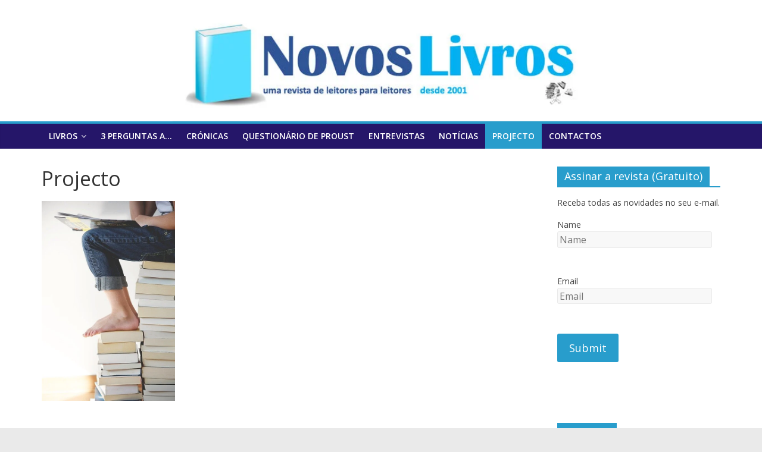

--- FILE ---
content_type: text/html; charset=UTF-8
request_url: https://www.novoslivros.pt/projecto/
body_size: 12849
content:
<!DOCTYPE html>
<html lang="pt-PT">
<head>
	<meta charset="UTF-8"/>
	<meta name="viewport" content="width=device-width, initial-scale=1">
	
	<title>Projecto &#8211; Novos Livros</title>
<link rel='stylesheet'  href='https://www.novoslivros.pt/incluir/css/dist/block-library/style.min.css' type='text/css' media='all' />
<link rel='stylesheet'  href='https://www.novoslivros.pt/extras/simple-social-buttons/assets/css/front.css' type='text/css' media='all' />
<link rel='stylesheet'  href='//fonts.googleapis.com/css?family=Open+Sans%3A400%2C600' type='text/css' media='all' />
<link rel='stylesheet'  href='https://www.novoslivros.pt/novoslivros/novoslivros.css' type='text/css' media='all' />
<link rel='stylesheet'  href='https://www.novoslivros.pt/novoslivros/fontawesome/css/font-awesome.css' type='text/css' media='all' />
<link rel='stylesheet'  href='https://www.novoslivros.pt/extras/recent-posts-widget-with-thumbnails/public.css' type='text/css' media='all' />
<script type='text/javascript' src='https://www.novoslivros.pt/extras/simple-social-buttons/assets/js/frontend-blocks.js'></script>
<script type='text/javascript' src='//www.novoslivros.pt/extras/wp-hide-security-enhancer/assets/js/devtools-detect.js'></script>
<script type='text/javascript' src='https://www.novoslivros.pt/incluir/js/jquery/jquery.js'></script>
<script type='text/javascript' src='https://www.novoslivros.pt/incluir/js/jquery/jquery-migrate.min.js'></script>
<script type='text/javascript'>
/* <![CDATA[ */
var elp_data = {"messages":{"elp_name_required":"Please enter name.","elp_email_required":"Please enter email address.","elp_invalid_name":"Name seems invalid.","elp_invalid_email":"Email address seems invalid.","elp_unexpected_error":"Oops.. Unexpected error occurred.","elp_invalid_captcha":"Robot verification failed, please try again.","elp_invalid_key":"Robot verification failed, invalid key.","elp_successfull_single":"You have successfully subscribed.","elp_successfull_double":"You have successfully subscribed. You will receive a confirmation email in few minutes. Please follow the link in it to confirm your subscription. If the email takes more than 15 minutes to appear in your mailbox, please check your spam folder.","elp_email_exist":"Email already exist.","elp_email_squeeze":"You are trying to submit too fast. try again in 1 minute."},"elp_ajax_url":"https:\/\/www.novoslivros.pt\/administracao\/admin-ajax.php"};
/* ]]> */
</script>
<script type='text/javascript' src='https://www.novoslivros.pt/extras/email-posts-to-subscribers//inc/email-posts-to-subscribers.js'></script>
<script type='text/javascript'>
/* <![CDATA[ */
var SSB = {"ajax_url":"https:\/\/www.novoslivros.pt\/administracao\/admin-ajax.php","fb_share_nonce":"05a37f440c"};
/* ]]> */
</script>
<script type='text/javascript' src='https://www.novoslivros.pt/extras/simple-social-buttons/assets/js/front.js'></script>
<!--[if lte IE 8]>
<script type='text/javascript' src='https://www.novoslivros.pt/novoslivros/js/html5shiv.min.js'></script>
<![endif]-->
<style>.elp_form_message.success { color: #008000;font-weight: bold; } .elp_form_message.error { color: #ff0000; } .elp_form_message.boterror { color: #ff0000; } </style> <style media="screen">

		.simplesocialbuttons.simplesocialbuttons_inline .ssb-fb-like {
	  margin: ;
	}
		 /*inline margin*/
	
	
	
	
	
	
			 .simplesocialbuttons.simplesocialbuttons_inline.simplesocial-simple-icons button{
		 margin: ;
	 }

			 /*margin-digbar*/

	
	
	
	
	
	
	
</style>
<meta property="og:title" content="Projecto - Novos Livros" />
<meta property="og:description" content="____________________ Projecto: Uma revista de leitores para leitores desde 2001 NOVOS LIVROS &eacute; uma revista editada, exclusivamente, em formato digital na Internet e tem como objectivo principal a divulga&ccedil;&atilde;o de novidades editoriais de Portugal e de outros pa&iacute;ses lus&oacute;fonos.&nbsp;Existimos desde Junho de 2001.&nbsp;A revista tem sido obra de uma pequena equipa que trabalha por amor aos livros. O &uacute;nico e&hellip;" />
<meta property="og:url" content="https://www.novoslivros.pt/projecto/" />
<meta property="og:site_name" content="Novos Livros" />
<meta property="og:image" content="https://www.novoslivros.pt/transferencias/livros00-e1574443244648.jpg" />
<meta name="twitter:card" content="summary_large_image" />
<meta name="twitter:description" content="____________________ Projecto: Uma revista de leitores para leitores desde 2001 NOVOS LIVROS &eacute; uma revista editada, exclusivamente, em formato digital na Internet e tem como objectivo principal a divulga&ccedil;&atilde;o de novidades editoriais de Portugal e de outros pa&iacute;ses lus&oacute;fonos.&nbsp;Existimos desde Junho de 2001.&nbsp;A revista tem sido obra de uma pequena equipa que trabalha por amor aos livros. O &uacute;nico e&hellip;" />
<meta name="twitter:title" content="Projecto - Novos Livros" />
<meta property="twitter:image" content="https://www.novoslivros.pt/transferencias/livros00-e1574443244648.jpg" />
<link rel="icon" href="https://www.novoslivros.pt/transferencias/favicon.png" sizes="32x32" />
<link rel="icon" href="https://www.novoslivros.pt/transferencias/favicon.png" sizes="192x192" />
<link rel="apple-touch-icon" href="https://www.novoslivros.pt/transferencias/favicon.png" />
<meta name="msapplication-TileImage" content="https://www.novoslivros.pt/transferencias/favicon.png" />
		<style type="text/css" id="wp-custom-css">
			.header-image {
  margin-bottom: 0;
  border-bottom: 1px solid #eaeaea;
  width: 100%;
  max-width: 700px;
  left: calc(50% - 350px);
  right: -webkit-calc(50% - 15%);
  position: sticky;
}
#site-navigation {
background-color:
#251669 !important;
}
.more-link  {
background-color:
#251669 !important;
}
.widget_slider_area {
    float: left;
    width: 70% !important;
}
.widget_beside_slider {
    float: right;
    width: 28% !important;
}
.below-entry-meta {
    visibility: hidden !important;
    padding-bottom: 4px !important;
    height: 1px;
}
.search-wrap button {
line-height: 30px !important;
	padding: 0 10px !important;
}
input.s {
  padding: 4px 4px 4px 4px !important;
    height: 35px;
}
#masthead {
    margin-top: -33px;
}
.widget select {
    width: 70% !important;
}
#header-left-section {
    float: left;
    visibility: hidden;
    height: 2px;
}
#content .post {
    padding: 6px;
}
.blog .post:first-child {
    float: none;
    width: 100%;
    visibility: hidden !important;
    height: 1px !important;
}
.grecaptcha-badge {
visibility: hidden !important;
	opacity:0 !important;
}
.custom-html-widget, .textwidget{
padding:12px;
    box-shadow: 0 1px 3px 0     rgba(0, 0, 0, 0.2);
}
.front-page-top-section {margin-top:-20px}
 .widget-title-h6 {
    border-bottom: 2px solid 
    #289dcc;
    font-size: 13px;
    margin-bottom: 15px;
    padding-bottom: 0;
}
.widget-title-h6 span {
    background-color: 
#289dcc;
color:
    #ffffff;
    padding: 6px 12px;
    display: inline-block;
}
hr {
  
    margin: 0 !important;
}
div.simplesocialbuttons {
	box-shadow: 0 0 0 0 !important;}
#rpwwt-recent-posts-widget-with-thumbnails-2 img {
    max-width: 300px;
    width: 100%;
    height: auto;
}
section#text-6.widget.widget_text.clearfix > div.textwidget {
box-shadow: 0 0 0 0 !important;	
}
section#text-5.widget.widget_text.clearfix > div.textwidget {
box-shadow: 0 0 0 0 !important;	
}
aside#text-2.widget.widget_text.clearfix > div.textwidget{box-shadow: 0 0 0 0 !important;}		</style>
		</head>
<body class="page-template-default page page-id-5400 wp-custom-logo  wide">
<div id="page" class="hfeed site">
	<a class="skip-link screen-reader-text" href="#main">Skip to content</a>
	
	
	<header id="masthead" class="site-header clearfix ">
		<div id="header-text-nav-container" class="clearfix">
			
			
			
		<div class="inner-wrap">
			<div id="header-text-nav-wrap" class="clearfix">
				<div id="header-left-section">
											<div id="header-logo-image">
							<a href="https://www.novoslivros.pt/" class="custom-logo-link" rel="home"><img width="1047" height="250" src="https://www.novoslivros.pt/transferencias/novo-logo.png" class="custom-logo" alt="Novos Livros" srcset="https://www.novoslivros.pt/transferencias/novo-logo.png 1047w, https://www.novoslivros.pt/transferencias/novo-logo-300x72.png 300w, https://www.novoslivros.pt/transferencias/novo-logo-1024x245.png 1024w, https://www.novoslivros.pt/transferencias/novo-logo-768x183.png 768w" sizes="(max-width: 1047px) 100vw, 1047px" /></a>						</div>
											<div id="header-text" class="screen-reader-text">
													<h3 id="site-title">
								<a href="https://www.novoslivros.pt/" title="Novos Livros" rel="home">Novos Livros</a>
							</h3>
																		<p id="site-description">Uma revista de leitores para leitores porquer gostamos muito de ler e partilhar</p>
						
					</div>
				</div>
				<div id="header-right-section">
									</div>
			</div>
		</div>
		
			<div id="wp-custom-header" class="wp-custom-header"><div class="header-image-wrap"><a href="https://www.novoslivros.pt/" title="Novos Livros" rel="home"><img src="https://www.novoslivros.pt/transferencias/cropped-logo-novo7.jpg" class="header-image" width="654" height="177" alt="Novos Livros"></a></div></div>
			
		<nav id="site-navigation" class="main-navigation clearfix" role="navigation">
			<div class="inner-wrap clearfix">
				
				
				<p class="menu-toggle"></p>
				<div class="menu-primary-container"><ul id="menu-principal" class="menu"><li id="menu-item-5247" class="menu-item menu-item-type-custom menu-item-object-custom menu-item-has-children menu-item-5247"><a href="#">Livros</a>
<ul class="sub-menu">
	<li id="menu-item-5265" class="menu-item menu-item-type-custom menu-item-object-custom menu-item-5265"><a href="https://www.novoslivros.pt/category/ficcao/">Ficção</a></li>
	<li id="menu-item-5286" class="menu-item menu-item-type-custom menu-item-object-custom menu-item-5286"><a href="https://www.novoslivros.pt/category/nao-ficcao/">Não ficção</a></li>
	<li id="menu-item-5264" class="menu-item menu-item-type-custom menu-item-object-custom menu-item-5264"><a href="https://www.novoslivros.pt/category/ensaio/">Ensaio</a></li>
	<li id="menu-item-5288" class="menu-item menu-item-type-custom menu-item-object-custom menu-item-5288"><a href="https://www.novoslivros.pt/category/gestao-e-negocios/">Gestão e negócios</a></li>
	<li id="menu-item-5290" class="menu-item menu-item-type-custom menu-item-object-custom menu-item-5290"><a href="https://www.novoslivros.pt/category/poesia/">Poesia</a></li>
	<li id="menu-item-5289" class="menu-item menu-item-type-custom menu-item-object-custom menu-item-5289"><a href="https://www.novoslivros.pt/category/mais-novos/">Mais novos</a></li>
	<li id="menu-item-5634" class="menu-item menu-item-type-custom menu-item-object-custom menu-item-5634"><a href="https://www.novoslivros.pt/category/biografias/">Biografias</a></li>
	<li id="menu-item-5287" class="menu-item menu-item-type-custom menu-item-object-custom menu-item-5287"><a href="https://www.novoslivros.pt/category/1-escritor-3-livros/">1 escritor 3 livros</a></li>
	<li id="menu-item-10283" class="menu-item menu-item-type-taxonomy menu-item-object-category menu-item-10283"><a href="https://www.novoslivros.pt/category/teatro/">Teatro</a></li>
	<li id="menu-item-10516" class="menu-item menu-item-type-custom menu-item-object-custom menu-item-10516"><a href="https://www.novoslivros.pt/category/autor-do-mes/">Autor do mês</a></li>
	<li id="menu-item-10517" class="menu-item menu-item-type-custom menu-item-object-custom menu-item-10517"><a href="https://www.novoslivros.pt/category/25-de-abril-50-anos/">25 de Abril: 50 anos</a></li>
	<li id="menu-item-10518" class="menu-item menu-item-type-custom menu-item-object-custom menu-item-10518"><a href="https://www.novoslivros.pt/category/centenario-saramago">Centenário de Saramago</a></li>
</ul>
</li>
<li id="menu-item-5249" class="menu-item menu-item-type-custom menu-item-object-custom menu-item-5249"><a href="https://www.novoslivros.pt/category/3-perguntas-a/">3 Perguntas a&#8230;</a></li>
<li id="menu-item-6363" class="menu-item menu-item-type-custom menu-item-object-custom menu-item-6363"><a href="https://www.novoslivros.pt/category/cronicas/">Crónicas</a></li>
<li id="menu-item-5260" class="menu-item menu-item-type-custom menu-item-object-custom menu-item-5260"><a href="https://www.novoslivros.pt/category/questionario-de-proust/">Questionário de Proust</a></li>
<li id="menu-item-5248" class="menu-item menu-item-type-custom menu-item-object-custom menu-item-5248"><a href="https://www.novoslivros.pt/category/entrevistas/">Entrevistas</a></li>
<li id="menu-item-5251" class="menu-item menu-item-type-custom menu-item-object-custom menu-item-5251"><a href="https://www.novoslivros.pt/category/Acontecimentos-e-Noticias/">Notícias</a></li>
<li id="menu-item-5402" class="menu-item menu-item-type-post_type menu-item-object-page current-menu-item page_item page-item-5400 current_page_item menu-item-5402"><a href="https://www.novoslivros.pt/projecto/" aria-current="page">Projecto</a></li>
<li id="menu-item-5259" class="menu-item menu-item-type-post_type menu-item-object-page menu-item-5259"><a href="https://www.novoslivros.pt/www-novoslivros-p/">Contactos</a></li>
</ul></div>
			</div>
		</nav>
		
		</div>
		
	</header>
		
	<div id="main" class="clearfix">
		<div class="inner-wrap clearfix">
	
	<div id="primary">
		<div id="content" class="clearfix">
			
				
<article id="post-5400" class="post-5400 page type-page status-publish has-post-thumbnail hentry">
	
		
	
	<header class="entry-header"><meta http-equiv="Content-Type" content="text/html; charset=utf-8">
               <h1 class="entry-title">
            Projecto         </h1>
      	</header>
	<div class="entry-content clearfix">
		<p><strong><img class=" wp-image-5415 alignnone" src="https://www.novoslivros.pt/transferencias/livros3-200x300.jpg" alt="" width="224" height="336" srcset="https://www.novoslivros.pt/transferencias/livros3-200x300.jpg 200w, https://www.novoslivros.pt/transferencias/livros3.jpg 480w" sizes="(max-width: 224px) 100vw, 224px" /></strong></p>
<p><strong><em>____________________<br />
<span style="color: #00ccff;">Projecto: Uma revista de leitores para leitores desde 2001</span><br />
</em><br />
</strong><strong>NOVOS LIVROS</strong> é uma revista editada, exclusivamente, em formato digital na Internet e tem como objectivo principal a divulgação de novidades editoriais de Portugal e de outros países lusófonos. Existimos desde Junho de 2001. A revista tem sido obra de uma pequena equipa que trabalha por amor aos livros. O único e decisivo apoio que temos tido e que agradecemos é, em primeiro lugar, o dos leitores. Depois, o da maioria dos editores (e autores) que nos têm acompanhado e a quem agradecemos a disponibilidade.  Ao fim destes anos, resta-nos ter força de vontade e determinação para continuarmos a dar um modesto mas sério e empenhado contributo em prol do livro e da leitura.</p>
<p><strong>NOVOS LIVROS</strong> está em permanente actualização, sendo o nosso objectivo que em todas as semanas surjam novas sugestões de livros recentemente editados.</p>
<p><strong>NOVOS LIVROS</strong> é uma publicação independente e mais do que produzir crítica literária, pretende assumir-se como uma leitora atenta que se limita a informar os outros leitores, a sugerir leituras e a ajudar a descobrir autores.</p>
<p><strong>NOVOS LIVROS</strong> é, também, um espaço de diálogo de todos os que gostam de ler. Nesta era digital que hoje vivemos, a Internet possibilita meios que usaremos para aproximar leitores de língua portuguesa espalhados por todo mundo. Escreva-nos, sugira aos nossos leitores os livros que gostou de ler.<br />
Participe!</p>
<p><strong><em>____________________<br />
<span style="color: #00ccff;">Equipa</span></em></strong></p>
<p>J. A. Nunes Carneiro (Editor)<br />
Agostinho Sousa<br />
Célia Gomes<br />
Maria Joana Almeida<br />
Rui Miguel Rocha<br />
Susana Cristina Sousa</p>
<p><span style="color: #000080;">Citações de José Saramago | Fonte:</span> <a href="https://www.citador.pt/textos/a/jose-saramago" target="_blank" rel="noopener noreferrer">CITADOR</a></p>
			</div>
	<div class="entry-footer">
			</div>
	</article>
				
			
		</div>
	</div>
	
<div id="secondary">
			
		<aside id="email-posts-to-subscribers-2" class="widget widget_text elp-widget clearfix"><h3 class="widget-title"><span>Assinar a revista (Gratuito)</span></h3>				<div class="email_posts_subscribers" style="margin-bottom: var(--global--spacing-unit);">
			<p>Receba todas as novidades no seu e-mail.</p>			<form action="#" method="post" class="elp_form" id="elp_form_1768573652">
				<p><span class="name">Name</span><br /><input type="text" name="name" id="name" placeholder="Name" value="" maxlength="50" required/></p>				<p><span class="email">Email</span><br /><input type="email" id="email" name="email" value="" placeholder="Email"  maxlength="225" required/></p>								<p style="margin-top:20px;">
				<input name="submit" id="elp_form_submit_1768573652" value="Submit" type="submit" />
				</p>
				<span class="elp_form_spinner" id="elp-loading-image" style="display:none;">
					<img src="https://www.novoslivros.pt/extras/email-posts-to-subscribers/inc/ajax-loader.gif" />
				</span>
				<input name="nonce" id="nonce" value="a8b0088ee2" type="hidden"/>
				<input name="group" id="group" value="Difusão" type="hidden"/>
				<input type="text" style="display:none;" id="email_name" name="email_name" value="" type="hidden"/>
			</form>	
			<span class="elp_form_message" id="elp_form_message_1768573652"></span>
		</div>
		<br />
	</aside><aside id="search-3" class="widget widget_search clearfix"><h3 class="widget-title"><span>Pesquisa</span></h3><form action="https://www.novoslivros.pt/" class="search-form searchform clearfix" method="get">
   <div class="search-wrap">
      <input type="text" placeholder="Pesquisar" class="s field" name="s">
      <button class="search-icon" type="submit"></button>
   </div>
</form></aside><aside id="text-2" class="widget widget_text clearfix">			<div class="textwidget"><p><center> </center></p>
<h3>«Uma casa sem livros<br />
é como um corpo sem alma.»</h3>
<p><em>Cícero</em></p>
</div>
		</aside><aside id="text-3" class="widget widget_text clearfix"><h3 class="widget-title"><span>Apoiamos</span></h3>			<div class="textwidget"><p><center><br />
<a href="http://www.instantesffa.com/" target="_blank" rel="noopener noreferrer"><img class="alignnone wp-image-8671 size-thumbnail" src="https://www.novoslivros.pt/transferencias/logo_instantes.png" alt="" width="150" height="50" /></a></center><center><a href="http://www.josesaramago.org/" target="_blank" rel="noopener noreferrer"><img class="alignnone wp-image-7399" src="https://www.novoslivros.pt/transferencias/logo_100_jose_saramago.png" alt="" width="181" height="73" /></a></center><center><a href="http://www.reli.pt" target="_blank" rel="noopener noreferrer"><img class="alignnone wp-image-7470" src="https://www.novoslivros.pt/transferencias/65009477-2D27-4D86-8649-374EE526C903-1024x553.jpeg" alt="" width="150" height="81" /></a></center><center><br />
<a href="http://www.amnistia-internacional.pt" target="_blank" rel="noopener noreferrer"> <img id="Image11_img" src="https://4.bp.blogspot.com/-NB3uvWnyHWc/TlZUnufpjTI/AAAAAAAABmY/En1Johi1QTg/s170/amnistiainternacional.JPG" alt="CONHEÇA E APOIE" width="135" height="65" /> </a></center><a href="http://www.ami.org.pt" target="_blank" rel="noopener noreferrer"><img id="Image10_img" class="aligncenter" src="https://3.bp.blogspot.com/_Rh1uCCW_JLw/SE_vzzi-bFI/AAAAAAAAAb8/Rm_6PqAqX84/S220/logo_ami.gif" alt="AMI" width="135" height="49" /></a></p>
<p><a href="http://www.narizvermelho.pt" target="_blank" rel="noopener noreferrer"><img id="Image21_img" class="aligncenter" src="https://1.bp.blogspot.com/_Rh1uCCW_JLw/SWtYasD9SgI/AAAAAAAAAzM/FEygjm3MtIQ/S660/logo_narizvermelho.gif" alt="Nariz Vermelho" width="108" height="108" /> </a></p>
<p><a href="http://www.hsi.org/" target="_blank" rel="noopener noreferrer"> <img id="Image5_img" class="aligncenter" src="https://3.bp.blogspot.com/-zW1hUS_XH1U/W1HA9yrgNxI/AAAAAAAADYI/QeEV_NuScS0GeNCRWfVx5UMmC7BmOuc0QCK4BGAYYCw/s1600/hsi_global.png" alt="Apoie!" width="135" height="146" /></a></p>
<p><a href="https://ilcao.com" target="_blank" rel="noopener noreferrer"><img id="Image6_img" class="aligncenter" src="https://4.bp.blogspot.com/-yQZiQXwTGvc/W1HCRH4kMLI/AAAAAAAADYU/4Zmrvx2CYSsbNnYvXZ7FqA6zAfP9dHQDACK4BGAYYCw/s1600/ao.jpg" alt="Não ao Acordo Ortográfico!" width="135" height="135" /> </a></p>
<p>&nbsp;</p>
<h3 class="widget-title">Parceiros</h3>
<p><center><a href="https://bomdia.eu/" target="_blank" rel="noopener noreferrer"><br />
<img class="alignnone wp-image-9717 size-full" src="https://www.novoslivros.pt/transferencias/bom-dia.png" alt="" width="170" /></a></center><br />
</p>
<p><a href="https://www.elefante-editores.net" target="_blank" rel="noopener noreferrer"><br />
<img id="Image12_img" class="aligncenter" style="visibility: visible;" src="https://www.elefante-editores.net/wp-content/uploads/2019/09/logo-elefante.png" alt="ElefanteEditores" width="135" height="59" /><br />
</a></p>
</div>
		</aside><aside id="recent-posts-widget-with-thumbnails-2" class="widget recent-posts-widget-with-thumbnails clearfix">
<div id="rpwwt-recent-posts-widget-with-thumbnails-2" class="rpwwt-widget">
<h3 class="widget-title"><span>Em Destaque</span></h3>
	<ul>
		<li><a href="https://www.novoslivros.pt/ler-15-livros-sobre-inteligencia-artificial/"><img width="300" height="97" src="https://www.novoslivros.pt/transferencias/ia_rocktashel-300x97.png" class="attachment-medium size-medium wp-post-image" alt="" srcset="https://www.novoslivros.pt/transferencias/ia_rocktashel-300x97.png 300w, https://www.novoslivros.pt/transferencias/ia_rocktashel.png 612w" sizes="(max-width: 300px) 100vw, 300px" /><span class="rpwwt-post-title">LER: Os 20 melhores livros sobre Inteligência Artificial</span></a></li>
		<li><a href="https://www.novoslivros.pt/sergio-godinho-um-impulso-de-criar-ficcao-narrativa/"><img width="300" height="169" src="https://www.novoslivros.pt/transferencias/sergio_godinho-1-300x169.png" class="attachment-medium size-medium wp-post-image" alt="" srcset="https://www.novoslivros.pt/transferencias/sergio_godinho-1-300x169.png 300w, https://www.novoslivros.pt/transferencias/sergio_godinho-1-768x434.png 768w, https://www.novoslivros.pt/transferencias/sergio_godinho-1.png 806w" sizes="(max-width: 300px) 100vw, 300px" /><span class="rpwwt-post-title">Sérgio Godinho: &#8220;Um impulso de criar ficção narrativa&#8221;</span></a></li>
		<li><a href="https://www.novoslivros.pt/rosa-alice-branco-acho-que-todos-os-amores-sao-incompletos/"><img width="300" height="150" src="https://www.novoslivros.pt/transferencias/rosa_alice_branco_2-300x150.png" class="attachment-medium size-medium wp-post-image" alt="" srcset="https://www.novoslivros.pt/transferencias/rosa_alice_branco_2-300x150.png 300w, https://www.novoslivros.pt/transferencias/rosa_alice_branco_2-768x383.png 768w, https://www.novoslivros.pt/transferencias/rosa_alice_branco_2.png 844w" sizes="(max-width: 300px) 100vw, 300px" /><span class="rpwwt-post-title">Rosa Alice Branco: &#8220;Acho que todos os amores são incompletos&#8221;</span></a></li>
		<li><a href="https://www.novoslivros.pt/fernanda-cachao-mas-nao-sao-propriamente-os-objetos-mas-as-historias-que-eles-ajudam-a-contar-que-sao-inusitadas/"><img width="300" height="170" src="https://www.novoslivros.pt/transferencias/fernanda_cachao-300x170.png" class="attachment-medium size-medium wp-post-image" alt="" srcset="https://www.novoslivros.pt/transferencias/fernanda_cachao-300x170.png 300w, https://www.novoslivros.pt/transferencias/fernanda_cachao-768x436.png 768w, https://www.novoslivros.pt/transferencias/fernanda_cachao.png 832w" sizes="(max-width: 300px) 100vw, 300px" /><span class="rpwwt-post-title">Fernanda Cachão: &#8220;Mas não são propriamente os objetos mas as histórias que eles ajudam a contar que são inusitadas&#8221;</span></a></li>
		<li><a href="https://www.novoslivros.pt/aposta-ou-regresso-do-policial-e-do-thriller/"><img width="300" height="169" src="https://www.novoslivros.pt/transferencias/policial-300x169.png" class="attachment-medium size-medium wp-post-image" alt="" srcset="https://www.novoslivros.pt/transferencias/policial-300x169.png 300w, https://www.novoslivros.pt/transferencias/policial.png 752w" sizes="(max-width: 300px) 100vw, 300px" /><span class="rpwwt-post-title">Tempo de ler um policial ou um  thriller</span></a></li>
		<li><a href="https://www.novoslivros.pt/rita-redshoes-a-a-perplexidade-da-existencia-da-finitude-do-prazer-da-amizade/"><img width="300" height="175" src="https://www.novoslivros.pt/transferencias/rita_redshoes-300x175.png" class="attachment-medium size-medium wp-post-image" alt="" srcset="https://www.novoslivros.pt/transferencias/rita_redshoes-300x175.png 300w, https://www.novoslivros.pt/transferencias/rita_redshoes.png 612w" sizes="(max-width: 300px) 100vw, 300px" /><span class="rpwwt-post-title">Rita Redshoes: &#8220;A perplexidade da existência, da finitude, do prazer, da amizade&#8221;</span></a></li>
		<li><a href="https://www.novoslivros.pt/luisa-sobral-a-cancao-nao-foi-suficiente-para-falar-sobre-o-assunto/"><img width="300" height="148" src="https://www.novoslivros.pt/transferencias/luisa_sobral-300x148.png" class="attachment-medium size-medium wp-post-image" alt="" srcset="https://www.novoslivros.pt/transferencias/luisa_sobral-300x148.png 300w, https://www.novoslivros.pt/transferencias/luisa_sobral.png 612w" sizes="(max-width: 300px) 100vw, 300px" /><span class="rpwwt-post-title">Luísa Sobral: &#8220;A canção não foi suficiente para falar sobre o assunto.&#8221;</span></a></li>
		<li><a href="https://www.novoslivros.pt/ler-10-romances-para-todos-os-gostos/"><img width="300" height="169" src="https://www.novoslivros.pt/transferencias/10_romances-300x169.png" class="attachment-medium size-medium wp-post-image" alt="" srcset="https://www.novoslivros.pt/transferencias/10_romances-300x169.png 300w, https://www.novoslivros.pt/transferencias/10_romances.png 612w" sizes="(max-width: 300px) 100vw, 300px" /><span class="rpwwt-post-title">LER: 10 Romances para todos os gostos</span></a></li>
	</ul>
</div>
</aside><aside id="custom_html-3" class="widget_text widget widget_custom_html clearfix"><div class="textwidget custom-html-widget"><h3 class="widget-title"><span>Livreiros</span></h3>

<ul>
<li><a target="_blank" href="http://www.almedina.net/" rel="noopener noreferrer">Almedina</a></li>
<li><a target="_blank" href="http://www.bertrand.pt/" rel="noopener noreferrer">Bertrand</a></li>
<li><a target="_blank" href="http://www.centesima.com/" rel="noopener noreferrer">Centésima Página</a></li>
<li><a target="_blank" href="https://companhiadasilhas.pt/" rel="noopener noreferrer">Companhia das Ilhas-LOJA</a></li>
<li><a target="_blank" href="http://www.livraria-esperanca.pt/" rel="noopener noreferrer">Livraria Esperança</a></li>
<li><a target="_blank" href="http://www.flaneur.pt/" rel="noopener noreferrer">Flâneur</a></li>
<li><a target="_blank" href="http://www.fnac.pt/" rel="noopener noreferrer">Fnac</a></li>
<li><a target="_blank" href="http://www.leyaonline.com/pt/" rel="noopener noreferrer">LeyaOnline</a></li>
	<li><a target="_blank" href="http://www.letralivre.com/" rel="noopener noreferrer">Livraria Letra Livre</a></li>
	<li><a target="_blank" href="http://www.poesia-incompleta.blogspot.com/" rel="noopener noreferrer">Livraria Poesia Incompleta</a></li>
	<li><a target="_blank" href="http://www.livrariapoetria.com" rel="noopener noreferrer">Livraria Poetria</a></li>	
	<li><a target="_blank" href="http://www.unicepe.pt/" rel="noopener noreferrer">Livraria UNICEPE</a></li>
	<li><a target="_blank" href="https://www.wook.pt/?a_aid=5a9d3f108399c" rel="noopener noreferrer">Livraria Online Wook</a></li>

	<li><a target="_blank" href="http://www.livrariacultura.com.br/" rel="noopener noreferrer">Livraria Cultura (Brasil)</a></li>
<li><a target="_blank" href="http://www.livrariasaraiva.com.br/" rel="noopener noreferrer">Livraria Saraiva (Brasil)</a></li>
<li><a target="_blank" href="http://www.novacultura.de/" rel="noopener noreferrer">Nova Cultura (Alemanha)</a></li>

</ul>
<div class="clear"></div>


<a target="_blank" href="https://livraria-dj-lu.weeblysite.com" rel="noopener noreferrer">Livraria Déjà Lu</a>
<br>
<span class="caption">Livros ajudam uma boa causa.</span>

<div class="clear"></div>

<a class="quickedit" href="//www.blogger.com/rearrange?blogID=3090944842830536338&amp;widgetType=Image&amp;widgetId=Image25&amp;action=editWidget&amp;sectionId=sidebar-right-1" onclick="return _WidgetManager._PopupConfig(document.getElementById(&quot;Image25&quot;));" rel="nofollow noopener noreferrer" target="configImage25" title="Editar">
<img alt="" src="https://resources.blogblog.com/img/icon18_wrench_allbkg.png" width="18" height="18">
</a>

<div class="clear"></div>

<h3 class="widget-title"><span>Editores</span></h3>

<ul>
<li><a target="_blank" href="http://www.2020.pt" rel="noopener noreferrer">20/20 Editora</a></li>
	
<li><a target="_blank" href="https://www.castordepapel.pt" rel="noopener noreferrer">4 Estações Editora/Castor de Papel</a></li>
<li><a target="_blank" href="http://90o.pt/index.php" rel="noopener noreferrer">90º</a></li>
<li><a target="_blank" href="http://www.abysmo.pt" rel="noopener noreferrer">Abysmo</a></li>
<li><a target="_blank" href="http://www.actualeditora.com/" rel="noopener noreferrer">Actual Editora</a></li>
<li><a target="_blank" href="http://www.edicoesafrontamento.pt/" rel="noopener noreferrer">Afrontamento</a></li>
<li><a target="_blank" href="http://www.aletheia.pt/" rel="noopener noreferrer">Alêtheia</a></li>
<li><a target="_blank" href="http://www.alfarroba.com.pt/" rel="noopener noreferrer">Alfarroba</a></li>
<li><a target="_blank" href="https://almadoslivros.pt" rel="noopener noreferrer">Alma dos Livros</a></li>
<li><a target="_blank" href="http://www.almedina.net/" rel="noopener noreferrer">Almedina</a></li>
<li><a target="_blank" href="http://www.ancora-editora.pt/" rel="noopener noreferrer">Ancora</a></li>
<li><a target="_blank" href="http://www.antigona.pt/" rel="noopener noreferrer">Antígona</a></li>
<li><a target="_blank" href="http://www.arealeditores.pt/" rel="noopener noreferrer">Areal</a></li>
<li><a target="_blank" href="http://www.ariadne-editora.com/" rel="noopener noreferrer">Ariadne Editora</a></li>
<li><a target="_blank" href="http://www.asa.pt/" rel="noopener noreferrer">Asa</a></li>
<li><a target="_blank" href="http://www.assirio.com/" rel="noopener noreferrer">Assírio &amp; Alvim</a></li>
<li><a target="_blank" href="http://www.editora-averno.blogspot.com/" rel="noopener noreferrer">Averno</a></li>
<li><a target="_blank" href="http://www.bertrand.pt/" rel="noopener noreferrer">Bertrand</a></li>
<li><a target="_blank" href="http://www.editorial-bizancio.pt/" rel="noopener noreferrer">Bizâncio</a></li>
<li><a target="_blank" href="http://www.boca.pt/" rel="noopener noreferrer">Boca (audiolivros)</a></li>
<li><a target="_blank" href="http://www.bookbuilders.net" rel="noopener noreferrer">BookBuilders</a></li>
<li><a target="_blank" href="http://www.booksmile.pt/" rel="noopener noreferrer">Booksmile</a></li>
<li><a target="_blank" href="http://www.booktree.pt/" rel="noopener noreferrer">Booktree</a></li>
<li><a target="_blank" href="http://www.bythebook.pt" rel="noopener noreferrer">By the Book</a></li>
<li><a target="_blank" href="http://www.caleidoscopio.pt/" rel="noopener noreferrer">Caleidoscópio</a></li>
<li><a target="_blank" href="http://www.cavalodeferro.com/" rel="noopener noreferrer">Cavalo de Ferro</a></li>
<li><a target="_blank" href="http://www.centroatlantico.pt/" rel="noopener noreferrer">Centro Atlântico</a></li>
<li><a target="_blank" href="http://www.chiadoeditora.com/" rel="noopener noreferrer">Chiado Editora</a></li>
<li><a target="_blank" href="http://www.circuloleitores.pt/" rel="noopener noreferrer">Círculo de Leitores</a></li>
<li><a target="_blank" href="http://www.climepsi.pt/" rel="noopener noreferrer">Climepsi</a></li>
<li><a target="_blank" href="http://www.clubedoautor.pt/" rel="noopener noreferrer">Clube do Autor</a></li>
<li><a target="_blank" href="http://www.coimbraeditora.pt/" rel="noopener noreferrer">Coimbra Editora</a></li>
<li><a target="_blank" href="http://www.edi-colibri.pt/" rel="noopener noreferrer">Colibri</a></li>
<li><a target="_blank" href="http://www.companhiadasilhas.pt/" rel="noopener noreferrer">Companhia das Ilhas</a></li>
<li><a target="_blank" href="http://www.ocontadordehistorias.com/" rel="noopener noreferrer">Contador de Histórias</a></li>
<li><a target="_blank" href="http:/www.contrapontoeditores.pt" rel="noopener noreferrer">Contraponto </a></li>
<li><a target="_blank" href="http://www.livroscotovia.pt/" rel="noopener noreferrer">Cotovia</a></li>
<li><a target="_blank" href="http://www.culturaeditora.pt" rel="noopener noreferrer">Cultura Editora</a></li>
<li><a target="_blank" href="http://www.dquixote.pt/" rel="noopener noreferrer">D. Quixote</a></li>
<li><a target="_blank" href="http://www.e-primatur.com" rel="noopener noreferrer">E-Primatur</a></li>
<li><a target="_blank" href="http://www.edicoes70.pt/" rel="noopener noreferrer">Edições 70</a></li>
<li><a target="_blank" href="http://www.editorial-avante.pcp.pt/" rel="noopener noreferrer">Edições Avante!</a></li>
<li><a target="_blank" href="http://www.edicoes-nelsondematos.com" rel="noopener noreferrer">Edições Nelson de Matos</a></li>
<li><a target="_blank" href="http://www.presenca.pt/" rel="noopener noreferrer">Editorial Presença</a></li>
<li><a target="_blank" href="http://www.elefante-editores.net/" rel="noopener noreferrer">Elefante Editores</a></li>
<li><a target="_blank" href="http://www.elsinore.pt" rel="noopener noreferrer">Elsinore</a></li>
<li><a target="_blank" href="http://www.esferadocaos.pt/" rel="noopener noreferrer">Esfera do Caos</a></li>
<li><a target="_blank" href="http://www.esferadoslivros.pt/" rel="noopener noreferrer">Esfera dos Livros</a></li>
<li><a target="_blank" href="http://www.esquilo.com/esquilo.html" rel="noopener noreferrer">Esquilo</a></li>
<li><a target="_blank" href="http://www.europa-america.pt/" rel="noopener noreferrer">Europa-América</a></li>
<li><a target="_blank" href="http://www.exclamacao.pt" rel="noopener noreferrer">Exclamação!</a></li>
<li><a target="_blank" href="http://www.fca.pt/" rel="noopener noreferrer">FCA</a></li>
<li><a target="_blank" href="http://planeta.ip.pt/~ip297538/pages/home.html" rel="noopener noreferrer">Fim de Século</a></li>
<li><a target="_blank" href="http://www.fumoeditora.pt" rel="noopener noreferrer">Fumo Editora</a></li>
<li><a target="_blank" href="http://www.girassol-edicoes.pt/" rel="noopener noreferrer">Girassol Edições</a></li>
<li><a target="_blank" href="http://www.ruigracio.com/" rel="noopener noreferrer">Grácio Editor</a></li>
<li><a target="_blank" href="http://www.gradiva.pt/" rel="noopener noreferrer">Gradiva</a></li>
<li><a target="_blank" href="http://www.guerraepaz.net/" rel="noopener noreferrer">Guerra e Paz</a></li>
<li><a target="_blank" href="http://www.ideiasdeler.pt/" rel="noopener noreferrer">Ideias de Ler</a></li>
<li><a target="_blank" href="http://www.incm.pt/" rel="noopener noreferrer">Imprensa Nacional</a></li>
<li><a target="_blank" href="http://www.ipiageteditora.com/" rel="noopener noreferrer">Instituto Piaget</a></li>
<li><a target="_blank" href="http://www.lapisdememorias.com" rel="noopener noreferrer">Lápis de Memórias</a></li>
<li><a target="_blank" href="http://www.legis.pt/" rel="noopener noreferrer">Legis</a></li>
<li><a target="_blank" href="http://www.lelloeditores.com/" rel="noopener noreferrer">Lello Editores</a></li>
<li><a target="_blank" href="http://www.leya.com/" rel="noopener noreferrer">Leya</a></li>
<li><a target="_blank" href="http://www.lidel.pt/" rel="noopener noreferrer">Lidel</a></li>
<li><a target="_blank" href="http://www.livrosdobrasil.com/" rel="noopener noreferrer">Livros do Brasil</a></li>
<li><a target="_blank" href="http://www.livroshorizonte.pt/" rel="noopener noreferrer">Livros Horizonte</a></li>
<li><a target="_blank" href="http://www.marcador.pt/" rel="noopener noreferrer">Marcador</a></li>
	
<li><a target="_blank" href="http://www.marinaeditores.com/" rel="noopener noreferrer">Marina Editores</a></li>
<li><a target="_blank" href="http://www.minutosdeleitura.pt/" rel="noopener noreferrer">Minutos de Leitura</a></li>
<li><a target="_blank" href="http://www.monitor.pt/" rel="noopener noreferrer">Monitor</a></li>
		<li><a target="_blank" href="http://www.montag.com.pt/" rel="noopener noreferrer">Montag</a></li>
	
	<li><a target="_blank" href="http://www.mundossociais.com/" rel="noopener noreferrer">Mundos Sociais</a></li>
<li><a target="_blank" href="http://www.nascente.pt/" rel="noopener noreferrer">Nascente</a></li>
<li><a target="_blank" href="http://www.oficinadolivro.pt/" rel="noopener noreferrer">Oficina do Livro</a></li>
<li><a target="_blank" href="https://www.orfeunegro.org" rel="noopener noreferrer">Orfeu Negro</a></li>
<li><a target="_blank" href="https://www.operaomnia.pt/" rel="noopener noreferrer">Opera Omnia</a></li>
<li><a target="_blank" href="https://www.orfeunegro.org" rel="noopener noreferrer">Orfeu Negro</a></li>
<li><a target="_blank" href="http://www.palimage.pt/" rel="noopener noreferrer">Palimage</a></li>
<li><a target="_blank" href="http://www.palimpsesto-editora.pt/" rel="noopener noreferrer">Palimpsesto Editora</a></li>
<li><a target="_blank" href="http://www.parsifal.pt" rel="noopener noreferrer">Parsifal</a></li>
<li><a target="_blank" href="http://www.planetatangerina.com" rel="noopener noreferrer">Planeta Tangerina</a></li>
<li><a target="_blank" href="http://www.platanoeditora.pt/" rel="noopener noreferrer">Plátano Editora</a></li>
		<li><a target="_blank" href="http://www.pontodefuga.pt/" rel="noopener noreferrer">Ponto de Fuga</a></li>
<li><a target="_blank" href="http://www.portoeditora.pt/" rel="noopener noreferrer">Porto Editora</a></li>
<li><a target="_blank" href="http://www.presenca.pt/" rel="noopener noreferrer">Presença</a></li>
<li><a target="_blank" href="http://www.primebooks.pt/" rel="noopener noreferrer">Prime Books</a></li>
<li><a target="_blank" href="http://www.principia.pt/" rel="noopener noreferrer">Principia</a></li>
<li><a target="_blank" href="http://quetzal.blogs.sapo.pt/" rel="noopener noreferrer">Quetzal</a></li>
<li><a target="_blank" href="http://www.quidjuris.pt/" rel="noopener noreferrer">Quid Juris</a></li>
<li><a target="_blank" href="http://www.quimera-editores.com/" rel="noopener noreferrer">Quimera</a></li>
<li><a target="_blank" href="http://www.relogiodagua.pt/" rel="noopener noreferrer">Relógio d'Água</a></li>
<li><a target="_blank" href="http://www.editorarh.pt/pt" rel="noopener noreferrer">RH Editora</a></li>
<li><a target="_blank" href="https://rosadeporcelanaeditora.blogspot.pt" rel="noopener noreferrer">Rosa de Porcelana</a></li>
<li><a target="_blank" href="http://www.saidadeemergencia.com/" rel="noopener noreferrer">Saída de Emergência</a></li>
<li><a target="_blank" href="http://www.sextanteeditora.pt/v2/index.php" rel="noopener noreferrer">Sextante</a></li>
	<li><a target="_blank" href="http://www.sibila.pt/" rel="noopener noreferrer">Sibila</a></li>
<li><a target="_blank" href="http://www.silabo.pt/" rel="noopener noreferrer">Sílabo</a></li>
<li><a target="_blank" href="http://www.sinaisdefogo.pt/" rel="noopener noreferrer">Sinais de Fogo</a></li>
<li><a target="_blank" href="http://www.livrariasnob.pt" rel="noopener noreferrer">Snob</a></li>
<li><a target="_blank" href="http://www.stolenbooks.pt" rel="noopener noreferrer">Stolen Books</a></li>
<li><a target="_blank" href="http://www.temasedebates.pt" rel="noopener noreferrer">Temas e Debates</a></li>
<li><a target="_blank" href="http://www.tintadachina.pt/" rel="noopener noreferrer">Tinta da China</a></li>
<li><a target="_blank" href="http://www.versodahistoria.pt/" rel="noopener noreferrer">Verso da História</a></li>
<li><a target="_blank" href="http://www.versodakapa.pt/editora.asp" rel="noopener noreferrer">Verso da Kapa</a></li>
<li><a target="_blank" href="http://www.viaoptima.online.pt/" rel="noopener noreferrer">Via Óptima</a></li>
<li><a target="_blank" href="http://www.vogais.pt/" rel="noopener noreferrer">Vogais</a></li>
<li><a target="_blank" href="http://www.zeroaoito.pt" rel="noopener noreferrer">Zero a Oito</a></li>
	<li><a target="_blank" href="https://zigurate.pt/" rel="noopener noreferrer">Zigurate</a></li>
</ul>
<div class="clear"></div>

<a class="quickedit" href="//www.blogger.com/rearrange?blogID=3090944842830536338&amp;widgetType=LinkList&amp;widgetId=LinkList1&amp;action=editWidget&amp;sectionId=sidebar-right-1" onclick="return _WidgetManager._PopupConfig(document.getElementById(&quot;LinkList1&quot;));" rel="nofollow noopener noreferrer" target="configLinkList1" title="Editar">
<img alt="" src="https://resources.blogblog.com/img/icon18_wrench_allbkg.png" width="18" height="18">
</a>

<div class="clear"></div>

<h3 class="widget-title"><span>Eventos</span></h3>

<ul>
<li><a target="_blank" href="http://www.cm-pvarzim.pt/go/correntesdescritas/" rel="noopener noreferrer">Correntes de Escrita</a></li>
<li><a target="_blank" href="http://www.feiradolivrodelisboa.pt/" rel="noopener noreferrer">Feira do Livro de Lisboa</a></li>
<li><a target="_blank" href="http://www.cm-porto.pt/feiradolivro" rel="noopener noreferrer">Feira do Livro do Porto</a></li>
<li><a target="_blank" href="http://www.flip.org.br/" rel="noopener noreferrer">Festa Literária Internacional de Paraty</a></li>

</ul>
<div class="clear"></div>

<a class="quickedit" href="//www.blogger.com/rearrange?blogID=3090944842830536338&amp;widgetType=LinkList&amp;widgetId=LinkList8&amp;action=editWidget&amp;sectionId=sidebar-right-1" onclick="return _WidgetManager._PopupConfig(document.getElementById(&quot;LinkList8&quot;));" rel="nofollow noopener noreferrer" target="configLinkList8" title="Editar">
<img alt="" src="https://resources.blogblog.com/img/icon18_wrench_allbkg.png" width="18" height="18">
</a>

<div class="clear"></div>

<h6 class="widget-title"><span>Associações</span></h6>

<ul>
<li><a target="_blank" href="http://www.apel.pt/" rel="noopener noreferrer">APEL</a>
</li>
	</ul>



</div></aside><aside id="archives-3" class="widget widget_archive clearfix"><h3 class="widget-title"><span>Arquivo</span></h3>		<label class="screen-reader-text" for="archives-dropdown-3">Arquivo</label>
		<select id="archives-dropdown-3" name="archive-dropdown">
			
			<option value="">Seleccionar mês</option>
				<option value='https://www.novoslivros.pt/2026/01/'> Janeiro 2026 </option>
	<option value='https://www.novoslivros.pt/2025/12/'> Dezembro 2025 </option>
	<option value='https://www.novoslivros.pt/2025/11/'> Novembro 2025 </option>
	<option value='https://www.novoslivros.pt/2025/10/'> Outubro 2025 </option>
	<option value='https://www.novoslivros.pt/2025/09/'> Setembro 2025 </option>
	<option value='https://www.novoslivros.pt/2025/08/'> Agosto 2025 </option>
	<option value='https://www.novoslivros.pt/2025/07/'> Julho 2025 </option>
	<option value='https://www.novoslivros.pt/2025/06/'> Junho 2025 </option>
	<option value='https://www.novoslivros.pt/2025/05/'> Maio 2025 </option>
	<option value='https://www.novoslivros.pt/2025/04/'> Abril 2025 </option>
	<option value='https://www.novoslivros.pt/2025/03/'> Março 2025 </option>
	<option value='https://www.novoslivros.pt/2025/02/'> Fevereiro 2025 </option>
	<option value='https://www.novoslivros.pt/2025/01/'> Janeiro 2025 </option>
	<option value='https://www.novoslivros.pt/2024/12/'> Dezembro 2024 </option>
	<option value='https://www.novoslivros.pt/2024/11/'> Novembro 2024 </option>
	<option value='https://www.novoslivros.pt/2024/10/'> Outubro 2024 </option>
	<option value='https://www.novoslivros.pt/2024/09/'> Setembro 2024 </option>
	<option value='https://www.novoslivros.pt/2024/08/'> Agosto 2024 </option>
	<option value='https://www.novoslivros.pt/2024/07/'> Julho 2024 </option>
	<option value='https://www.novoslivros.pt/2024/06/'> Junho 2024 </option>
	<option value='https://www.novoslivros.pt/2024/05/'> Maio 2024 </option>
	<option value='https://www.novoslivros.pt/2024/04/'> Abril 2024 </option>
	<option value='https://www.novoslivros.pt/2024/03/'> Março 2024 </option>
	<option value='https://www.novoslivros.pt/2024/02/'> Fevereiro 2024 </option>
	<option value='https://www.novoslivros.pt/2024/01/'> Janeiro 2024 </option>
	<option value='https://www.novoslivros.pt/2023/11/'> Novembro 2023 </option>
	<option value='https://www.novoslivros.pt/2023/10/'> Outubro 2023 </option>
	<option value='https://www.novoslivros.pt/2023/09/'> Setembro 2023 </option>
	<option value='https://www.novoslivros.pt/2023/08/'> Agosto 2023 </option>
	<option value='https://www.novoslivros.pt/2023/07/'> Julho 2023 </option>
	<option value='https://www.novoslivros.pt/2023/06/'> Junho 2023 </option>
	<option value='https://www.novoslivros.pt/2023/05/'> Maio 2023 </option>
	<option value='https://www.novoslivros.pt/2023/04/'> Abril 2023 </option>
	<option value='https://www.novoslivros.pt/2023/03/'> Março 2023 </option>
	<option value='https://www.novoslivros.pt/2023/02/'> Fevereiro 2023 </option>
	<option value='https://www.novoslivros.pt/2023/01/'> Janeiro 2023 </option>
	<option value='https://www.novoslivros.pt/2022/12/'> Dezembro 2022 </option>
	<option value='https://www.novoslivros.pt/2022/11/'> Novembro 2022 </option>
	<option value='https://www.novoslivros.pt/2022/10/'> Outubro 2022 </option>
	<option value='https://www.novoslivros.pt/2022/09/'> Setembro 2022 </option>
	<option value='https://www.novoslivros.pt/2022/08/'> Agosto 2022 </option>
	<option value='https://www.novoslivros.pt/2022/07/'> Julho 2022 </option>
	<option value='https://www.novoslivros.pt/2022/06/'> Junho 2022 </option>
	<option value='https://www.novoslivros.pt/2022/05/'> Maio 2022 </option>
	<option value='https://www.novoslivros.pt/2022/04/'> Abril 2022 </option>
	<option value='https://www.novoslivros.pt/2022/03/'> Março 2022 </option>
	<option value='https://www.novoslivros.pt/2022/02/'> Fevereiro 2022 </option>
	<option value='https://www.novoslivros.pt/2022/01/'> Janeiro 2022 </option>
	<option value='https://www.novoslivros.pt/2021/12/'> Dezembro 2021 </option>
	<option value='https://www.novoslivros.pt/2021/11/'> Novembro 2021 </option>
	<option value='https://www.novoslivros.pt/2021/10/'> Outubro 2021 </option>
	<option value='https://www.novoslivros.pt/2021/09/'> Setembro 2021 </option>
	<option value='https://www.novoslivros.pt/2021/08/'> Agosto 2021 </option>
	<option value='https://www.novoslivros.pt/2021/07/'> Julho 2021 </option>
	<option value='https://www.novoslivros.pt/2021/06/'> Junho 2021 </option>
	<option value='https://www.novoslivros.pt/2021/05/'> Maio 2021 </option>
	<option value='https://www.novoslivros.pt/2021/04/'> Abril 2021 </option>
	<option value='https://www.novoslivros.pt/2021/03/'> Março 2021 </option>
	<option value='https://www.novoslivros.pt/2021/02/'> Fevereiro 2021 </option>
	<option value='https://www.novoslivros.pt/2021/01/'> Janeiro 2021 </option>
	<option value='https://www.novoslivros.pt/2020/12/'> Dezembro 2020 </option>
	<option value='https://www.novoslivros.pt/2020/11/'> Novembro 2020 </option>
	<option value='https://www.novoslivros.pt/2020/10/'> Outubro 2020 </option>
	<option value='https://www.novoslivros.pt/2020/09/'> Setembro 2020 </option>
	<option value='https://www.novoslivros.pt/2020/08/'> Agosto 2020 </option>
	<option value='https://www.novoslivros.pt/2020/07/'> Julho 2020 </option>
	<option value='https://www.novoslivros.pt/2020/06/'> Junho 2020 </option>
	<option value='https://www.novoslivros.pt/2020/05/'> Maio 2020 </option>
	<option value='https://www.novoslivros.pt/2020/04/'> Abril 2020 </option>
	<option value='https://www.novoslivros.pt/2020/03/'> Março 2020 </option>
	<option value='https://www.novoslivros.pt/2020/02/'> Fevereiro 2020 </option>
	<option value='https://www.novoslivros.pt/2020/01/'> Janeiro 2020 </option>
	<option value='https://www.novoslivros.pt/2019/12/'> Dezembro 2019 </option>
	<option value='https://www.novoslivros.pt/2019/11/'> Novembro 2019 </option>
	<option value='https://www.novoslivros.pt/2019/09/'> Setembro 2019 </option>
	<option value='https://www.novoslivros.pt/2019/08/'> Agosto 2019 </option>
	<option value='https://www.novoslivros.pt/2019/07/'> Julho 2019 </option>
	<option value='https://www.novoslivros.pt/2019/06/'> Junho 2019 </option>
	<option value='https://www.novoslivros.pt/2019/05/'> Maio 2019 </option>
	<option value='https://www.novoslivros.pt/2019/04/'> Abril 2019 </option>
	<option value='https://www.novoslivros.pt/2019/03/'> Março 2019 </option>
	<option value='https://www.novoslivros.pt/2019/02/'> Fevereiro 2019 </option>
	<option value='https://www.novoslivros.pt/2018/12/'> Dezembro 2018 </option>
	<option value='https://www.novoslivros.pt/2018/11/'> Novembro 2018 </option>
	<option value='https://www.novoslivros.pt/2018/10/'> Outubro 2018 </option>
	<option value='https://www.novoslivros.pt/2018/09/'> Setembro 2018 </option>
	<option value='https://www.novoslivros.pt/2018/08/'> Agosto 2018 </option>
	<option value='https://www.novoslivros.pt/2018/07/'> Julho 2018 </option>
	<option value='https://www.novoslivros.pt/2018/06/'> Junho 2018 </option>
	<option value='https://www.novoslivros.pt/2018/05/'> Maio 2018 </option>
	<option value='https://www.novoslivros.pt/2018/04/'> Abril 2018 </option>
	<option value='https://www.novoslivros.pt/2018/03/'> Março 2018 </option>
	<option value='https://www.novoslivros.pt/2018/02/'> Fevereiro 2018 </option>
	<option value='https://www.novoslivros.pt/2018/01/'> Janeiro 2018 </option>
	<option value='https://www.novoslivros.pt/2017/12/'> Dezembro 2017 </option>
	<option value='https://www.novoslivros.pt/2017/11/'> Novembro 2017 </option>
	<option value='https://www.novoslivros.pt/2017/10/'> Outubro 2017 </option>
	<option value='https://www.novoslivros.pt/2017/09/'> Setembro 2017 </option>
	<option value='https://www.novoslivros.pt/2017/08/'> Agosto 2017 </option>
	<option value='https://www.novoslivros.pt/2017/07/'> Julho 2017 </option>
	<option value='https://www.novoslivros.pt/2017/06/'> Junho 2017 </option>
	<option value='https://www.novoslivros.pt/2017/05/'> Maio 2017 </option>
	<option value='https://www.novoslivros.pt/2017/04/'> Abril 2017 </option>
	<option value='https://www.novoslivros.pt/2017/03/'> Março 2017 </option>
	<option value='https://www.novoslivros.pt/2017/02/'> Fevereiro 2017 </option>
	<option value='https://www.novoslivros.pt/2017/01/'> Janeiro 2017 </option>
	<option value='https://www.novoslivros.pt/2016/12/'> Dezembro 2016 </option>
	<option value='https://www.novoslivros.pt/2016/11/'> Novembro 2016 </option>
	<option value='https://www.novoslivros.pt/2016/10/'> Outubro 2016 </option>
	<option value='https://www.novoslivros.pt/2016/09/'> Setembro 2016 </option>
	<option value='https://www.novoslivros.pt/2016/07/'> Julho 2016 </option>
	<option value='https://www.novoslivros.pt/2016/06/'> Junho 2016 </option>
	<option value='https://www.novoslivros.pt/2016/05/'> Maio 2016 </option>
	<option value='https://www.novoslivros.pt/2016/04/'> Abril 2016 </option>
	<option value='https://www.novoslivros.pt/2016/03/'> Março 2016 </option>
	<option value='https://www.novoslivros.pt/2016/02/'> Fevereiro 2016 </option>
	<option value='https://www.novoslivros.pt/2015/12/'> Dezembro 2015 </option>
	<option value='https://www.novoslivros.pt/2015/11/'> Novembro 2015 </option>
	<option value='https://www.novoslivros.pt/2015/10/'> Outubro 2015 </option>
	<option value='https://www.novoslivros.pt/2015/09/'> Setembro 2015 </option>
	<option value='https://www.novoslivros.pt/2015/08/'> Agosto 2015 </option>
	<option value='https://www.novoslivros.pt/2015/07/'> Julho 2015 </option>
	<option value='https://www.novoslivros.pt/2015/05/'> Maio 2015 </option>
	<option value='https://www.novoslivros.pt/2015/04/'> Abril 2015 </option>
	<option value='https://www.novoslivros.pt/2015/03/'> Março 2015 </option>
	<option value='https://www.novoslivros.pt/2015/02/'> Fevereiro 2015 </option>
	<option value='https://www.novoslivros.pt/2015/01/'> Janeiro 2015 </option>
	<option value='https://www.novoslivros.pt/2014/12/'> Dezembro 2014 </option>
	<option value='https://www.novoslivros.pt/2014/11/'> Novembro 2014 </option>
	<option value='https://www.novoslivros.pt/2014/10/'> Outubro 2014 </option>
	<option value='https://www.novoslivros.pt/2014/09/'> Setembro 2014 </option>
	<option value='https://www.novoslivros.pt/2014/08/'> Agosto 2014 </option>
	<option value='https://www.novoslivros.pt/2014/07/'> Julho 2014 </option>
	<option value='https://www.novoslivros.pt/2014/06/'> Junho 2014 </option>
	<option value='https://www.novoslivros.pt/2014/05/'> Maio 2014 </option>
	<option value='https://www.novoslivros.pt/2014/03/'> Março 2014 </option>
	<option value='https://www.novoslivros.pt/2014/02/'> Fevereiro 2014 </option>
	<option value='https://www.novoslivros.pt/2013/12/'> Dezembro 2013 </option>
	<option value='https://www.novoslivros.pt/2013/11/'> Novembro 2013 </option>
	<option value='https://www.novoslivros.pt/2013/10/'> Outubro 2013 </option>
	<option value='https://www.novoslivros.pt/2013/09/'> Setembro 2013 </option>
	<option value='https://www.novoslivros.pt/2013/08/'> Agosto 2013 </option>
	<option value='https://www.novoslivros.pt/2013/07/'> Julho 2013 </option>
	<option value='https://www.novoslivros.pt/2013/06/'> Junho 2013 </option>
	<option value='https://www.novoslivros.pt/2013/05/'> Maio 2013 </option>
	<option value='https://www.novoslivros.pt/2013/04/'> Abril 2013 </option>
	<option value='https://www.novoslivros.pt/2013/03/'> Março 2013 </option>
	<option value='https://www.novoslivros.pt/2013/02/'> Fevereiro 2013 </option>
	<option value='https://www.novoslivros.pt/2013/01/'> Janeiro 2013 </option>
	<option value='https://www.novoslivros.pt/2012/12/'> Dezembro 2012 </option>
	<option value='https://www.novoslivros.pt/2012/11/'> Novembro 2012 </option>
	<option value='https://www.novoslivros.pt/2012/10/'> Outubro 2012 </option>
	<option value='https://www.novoslivros.pt/2012/09/'> Setembro 2012 </option>
	<option value='https://www.novoslivros.pt/2012/08/'> Agosto 2012 </option>
	<option value='https://www.novoslivros.pt/2012/07/'> Julho 2012 </option>
	<option value='https://www.novoslivros.pt/2012/06/'> Junho 2012 </option>
	<option value='https://www.novoslivros.pt/2012/05/'> Maio 2012 </option>
	<option value='https://www.novoslivros.pt/2012/04/'> Abril 2012 </option>
	<option value='https://www.novoslivros.pt/2012/03/'> Março 2012 </option>
	<option value='https://www.novoslivros.pt/2012/02/'> Fevereiro 2012 </option>
	<option value='https://www.novoslivros.pt/2012/01/'> Janeiro 2012 </option>
	<option value='https://www.novoslivros.pt/2011/12/'> Dezembro 2011 </option>
	<option value='https://www.novoslivros.pt/2011/11/'> Novembro 2011 </option>
	<option value='https://www.novoslivros.pt/2011/10/'> Outubro 2011 </option>
	<option value='https://www.novoslivros.pt/2011/09/'> Setembro 2011 </option>
	<option value='https://www.novoslivros.pt/2011/08/'> Agosto 2011 </option>
	<option value='https://www.novoslivros.pt/2011/07/'> Julho 2011 </option>
	<option value='https://www.novoslivros.pt/2011/06/'> Junho 2011 </option>
	<option value='https://www.novoslivros.pt/2011/05/'> Maio 2011 </option>
	<option value='https://www.novoslivros.pt/2011/04/'> Abril 2011 </option>
	<option value='https://www.novoslivros.pt/2011/03/'> Março 2011 </option>
	<option value='https://www.novoslivros.pt/2011/02/'> Fevereiro 2011 </option>
	<option value='https://www.novoslivros.pt/2011/01/'> Janeiro 2011 </option>
	<option value='https://www.novoslivros.pt/2010/12/'> Dezembro 2010 </option>
	<option value='https://www.novoslivros.pt/2010/11/'> Novembro 2010 </option>
	<option value='https://www.novoslivros.pt/2010/10/'> Outubro 2010 </option>
	<option value='https://www.novoslivros.pt/2010/09/'> Setembro 2010 </option>
	<option value='https://www.novoslivros.pt/2010/08/'> Agosto 2010 </option>
	<option value='https://www.novoslivros.pt/2010/07/'> Julho 2010 </option>
	<option value='https://www.novoslivros.pt/2010/06/'> Junho 2010 </option>
	<option value='https://www.novoslivros.pt/2010/05/'> Maio 2010 </option>
	<option value='https://www.novoslivros.pt/2010/04/'> Abril 2010 </option>
	<option value='https://www.novoslivros.pt/2010/03/'> Março 2010 </option>
	<option value='https://www.novoslivros.pt/2010/02/'> Fevereiro 2010 </option>
	<option value='https://www.novoslivros.pt/2010/01/'> Janeiro 2010 </option>
	<option value='https://www.novoslivros.pt/2009/12/'> Dezembro 2009 </option>
	<option value='https://www.novoslivros.pt/2009/11/'> Novembro 2009 </option>
	<option value='https://www.novoslivros.pt/2009/10/'> Outubro 2009 </option>
	<option value='https://www.novoslivros.pt/2009/09/'> Setembro 2009 </option>
	<option value='https://www.novoslivros.pt/2009/08/'> Agosto 2009 </option>
	<option value='https://www.novoslivros.pt/2009/07/'> Julho 2009 </option>
	<option value='https://www.novoslivros.pt/2009/06/'> Junho 2009 </option>
	<option value='https://www.novoslivros.pt/2009/05/'> Maio 2009 </option>
	<option value='https://www.novoslivros.pt/2009/04/'> Abril 2009 </option>
	<option value='https://www.novoslivros.pt/2009/03/'> Março 2009 </option>
	<option value='https://www.novoslivros.pt/2009/02/'> Fevereiro 2009 </option>
	<option value='https://www.novoslivros.pt/2009/01/'> Janeiro 2009 </option>
	<option value='https://www.novoslivros.pt/2008/12/'> Dezembro 2008 </option>
	<option value='https://www.novoslivros.pt/2008/11/'> Novembro 2008 </option>
	<option value='https://www.novoslivros.pt/2008/10/'> Outubro 2008 </option>
	<option value='https://www.novoslivros.pt/2008/09/'> Setembro 2008 </option>
	<option value='https://www.novoslivros.pt/2008/08/'> Agosto 2008 </option>
	<option value='https://www.novoslivros.pt/2008/07/'> Julho 2008 </option>
	<option value='https://www.novoslivros.pt/2008/06/'> Junho 2008 </option>
	<option value='https://www.novoslivros.pt/2008/05/'> Maio 2008 </option>
	<option value='https://www.novoslivros.pt/2008/04/'> Abril 2008 </option>
		</select>
<script type="text/javascript">
/* <![CDATA[ */
(function() {
	var dropdown = document.getElementById( "archives-dropdown-3" );
	function onSelectChange() {
		if ( dropdown.options[ dropdown.selectedIndex ].value !== '' ) {
			document.location.href = this.options[ this.selectedIndex ].value;
		}
	}
	dropdown.onchange = onSelectChange;
})();
/* ]]> */
</script>
		</aside>
	</div>
	
</div>
</div>
<footer id="colophon" class="clearfix ">
	
<div class="footer-widgets-wrapper">
	<div class="inner-wrap">
		<div class="footer-widgets-area clearfix">
         <div class="tg-footer-main-widget">
   			<div class="tg-first-footer-widget">
   				<aside id="tag_cloud-2" class="widget widget_tag_cloud clearfix"><h3 class="widget-title"><span>Outros</span></h3><div class="tagcloud"><a href="https://www.novoslivros.pt/category/3-perguntas-a/" class="tag-cloud-link tag-link-18 tag-link-position-1" style="font-size: 22pt;" aria-label="3 Perguntas a... (1.000 itens)">3 Perguntas a...<span class="tag-link-count"> (1000)</span></a>
<a href="https://www.novoslivros.pt/category/25-de-abril-50-anos/" class="tag-cloud-link tag-link-36 tag-link-position-2" style="font-size: 13.366666666667pt;" aria-label="25 DE ABRIL: 50 Anos (32 itens)">25 DE ABRIL: 50 Anos<span class="tag-link-count"> (32)</span></a>
<a href="https://www.novoslivros.pt/category/acontecimentos-e-noticias/" class="tag-cloud-link tag-link-17 tag-link-position-3" style="font-size: 17.858333333333pt;" aria-label="Acontecimentos e Notícias (192 itens)">Acontecimentos e Notícias<span class="tag-link-count"> (192)</span></a>
<a href="https://www.novoslivros.pt/category/arte/" class="tag-cloud-link tag-link-25 tag-link-position-4" style="font-size: 8pt;" aria-label="Arte (3 itens)">Arte<span class="tag-link-count"> (3)</span></a>
<a href="https://www.novoslivros.pt/category/autor-do-mes/" class="tag-cloud-link tag-link-38 tag-link-position-5" style="font-size: 8pt;" aria-label="Autor do Mês (3 itens)">Autor do Mês<span class="tag-link-count"> (3)</span></a>
<a href="https://www.novoslivros.pt/category/biografias/" class="tag-cloud-link tag-link-33 tag-link-position-6" style="font-size: 14.416666666667pt;" aria-label="Biografias (49 itens)">Biografias<span class="tag-link-count"> (49)</span></a>
<a href="https://www.novoslivros.pt/category/centenario-saramago/" class="tag-cloud-link tag-link-35 tag-link-position-7" style="font-size: 14.358333333333pt;" aria-label="Centenário Saramago (48 itens)">Centenário Saramago<span class="tag-link-count"> (48)</span></a>
<a href="https://www.novoslivros.pt/category/cronicas/" class="tag-cloud-link tag-link-34 tag-link-position-8" style="font-size: 18.091666666667pt;" aria-label="Crónicas (215 itens)">Crónicas<span class="tag-link-count"> (215)</span></a>
<a href="https://www.novoslivros.pt/category/destaque/" class="tag-cloud-link tag-link-32 tag-link-position-9" style="font-size: 10.041666666667pt;" aria-label="Destaque (8 itens)">Destaque<span class="tag-link-count"> (8)</span></a>
<a href="https://www.novoslivros.pt/category/ensaio/" class="tag-cloud-link tag-link-19 tag-link-position-10" style="font-size: 20.075pt;" aria-label="Ensaio (467 itens)">Ensaio<span class="tag-link-count"> (467)</span></a>
<a href="https://www.novoslivros.pt/category/entrevistas/" class="tag-cloud-link tag-link-27 tag-link-position-11" style="font-size: 16.341666666667pt;" aria-label="Entrevistas (106 itens)">Entrevistas<span class="tag-link-count"> (106)</span></a>
<a href="https://www.novoslivros.pt/category/ficcao/" class="tag-cloud-link tag-link-22 tag-link-position-12" style="font-size: 21.475pt;" aria-label="Ficção (814 itens)">Ficção<span class="tag-link-count"> (814)</span></a>
<a href="https://www.novoslivros.pt/category/gestao-e-negocios/" class="tag-cloud-link tag-link-21 tag-link-position-13" style="font-size: 16.691666666667pt;" aria-label="Gestão e Negócios (121 itens)">Gestão e Negócios<span class="tag-link-count"> (121)</span></a>
<a href="https://www.novoslivros.pt/category/mais-novos/" class="tag-cloud-link tag-link-23 tag-link-position-14" style="font-size: 13.95pt;" aria-label="Mais Novos (41 itens)">Mais Novos<span class="tag-link-count"> (41)</span></a>
<a href="https://www.novoslivros.pt/category/nao-ficcao/" class="tag-cloud-link tag-link-20 tag-link-position-15" style="font-size: 20.133333333333pt;" aria-label="Não Ficção (473 itens)">Não Ficção<span class="tag-link-count"> (473)</span></a>
<a href="https://www.novoslivros.pt/category/poesia/" class="tag-cloud-link tag-link-24 tag-link-position-16" style="font-size: 18.091666666667pt;" aria-label="Poesia (212 itens)">Poesia<span class="tag-link-count"> (212)</span></a>
<a href="https://www.novoslivros.pt/category/questionario-de-proust/" class="tag-cloud-link tag-link-16 tag-link-position-17" style="font-size: 15.583333333333pt;" aria-label="Questionário de Proust (78 itens)">Questionário de Proust<span class="tag-link-count"> (78)</span></a>
<a href="https://www.novoslivros.pt/category/teatro/" class="tag-cloud-link tag-link-37 tag-link-position-18" style="font-size: 10.566666666667pt;" aria-label="Teatro (10 itens)">Teatro<span class="tag-link-count"> (10)</span></a></div>
</aside>   			</div>
         </div>
         <div class="tg-footer-other-widgets">
   			<div class="tg-second-footer-widget">
   				   			</div>
            <div class="tg-third-footer-widget">
                           </div>
            <div class="tg-fourth-footer-widget">
                           </div>
         </div>
		</div>
	</div>
</div>	<div class="footer-socket-wrapper clearfix">
		<div class="inner-wrap">
			<div class="footer-socket-area">
				<div class="footer-socket-right-section">
									</div>
				<div class="footer-socket-left-section">
					<div class="copyright">Copyright &copy; 2026 <a href="https://www.novoslivros.pt/" title="Novos Livros" ><span>Novos Livros</span></a>. All rights reserved.<br></div>				</div>
			</div>
		</div>
	</div>
</footer>
<a href="#masthead" id="scroll-up"><i class="fa fa-chevron-up"></i></a>
</div>
                    <script type="text/javascript">
                                            
                                            </script>
                    
		
		<script>
			(function(i,s,o,g,r,a,m){i['GoogleAnalyticsObject']=r;i[r]=i[r]||function(){
			(i[r].q=i[r].q||[]).push(arguments)},i[r].l=1*new Date();a=s.createElement(o),
			m=s.getElementsByTagName(o)[0];a.async=1;a.src=g;m.parentNode.insertBefore(a,m)
			})(window,document,'script','https://www.google-analytics.com/analytics.js','ga');
			ga('create', 'G-WSSHE7W8RM', 'auto');
			ga('set', 'anonymizeIp', true);
			ga('send', 'pageview');
		</script>
			<div id="fb-root"></div>
		<script>(function(d, s, id) {
			var js, fjs = d.getElementsByTagName(s)[0];
			if (d.getElementById(id)) return;
			js = d.createElement(s); js.id = id;
			js.src = 'https://connect.facebook.net/en_US/sdk.js#xfbml=1&version=v2.11&appId=1158761637505872';
			fjs.parentNode.insertBefore(js, fjs);
		}(document, 'script', 'facebook-jssdk'));</script>
		<script type='text/javascript' src='https://www.novoslivros.pt/novoslivros/js/jquery.bxslider.min.js'></script>
<script type='text/javascript' src='https://www.novoslivros.pt/novoslivros/js/navigation.js'></script>
<script type='text/javascript' src='https://www.novoslivros.pt/novoslivros/js/fitvids/jquery.fitvids.js'></script>
<script type='text/javascript' src='https://www.novoslivros.pt/novoslivros/js/skip-link-focus-fix.js'></script>
<script type='text/javascript' src='https://www.novoslivros.pt/novoslivros/js/colormag-custom.js'></script>
</body>
</html>


--- FILE ---
content_type: text/css
request_url: https://www.novoslivros.pt/extras/simple-social-buttons/assets/css/front.css
body_size: 9386
content:
@font-face {
  font-family: 'ssb-icon';
  src:  url('../fonts/ssb-icon.eot?eahqa2');
  src:  url('../fonts/ssb-icon.eot?eahqa2#iefix') format('embedded-opentype'),
    url('../fonts/ssb-icon.ttf?eahqa2') format('truetype'),
    url('../fonts/ssb-icon.woff?eahqa2') format('woff'),
    url('../fonts/ssb-icon.svg?eahqa2#ssb-icon') format('svg');
  font-weight: normal;
  font-style: normal;
}
/* Decrease the Margin 'Sahre Title' at Top */
div.simplesocialbuttons { height: auto; margin: -5px auto 5px -5px; text-align: left; clear: left; font-size: 0; direction: ltr;}
div.simplesocialbutton { float: left; }
div.ssb-button-googleplus { width: 100px; }
div.ssb-button-fblike { width: 140px; line-height: 1; }
div.ssb-button-fbshare { width: 140px; line-height: 1; }
div.ssb-button-twitter { width: 130px; }
div.ssb-button-pinterest { width: 100px; }
.fb-like iframe { max-width: none !important; }
.simplesocialbuttons .simplesocialbutton { display: inline-block; vertical-align: top; width: auto;float: none; margin: 0 5px 5px;}
.simplesocialbuttons .simplesocialbutton iframe { margin: 0; vertical-align: inherit; }
.simplesocialbuttons button{
  border:0;
  padding: 0;
  margin: 0;
  cursor: pointer;
  display: inline-block;
  margin: 5px;
  -webkit-box-shadow: none;
  box-shadow: none;
  font-family: 'Helvetica', Arial, sans-serif;
  -webkit-box-sizing: border-box;
  box-sizing: border-box;
  font-weight: normal;
  text-transform: capitalize !important;
  white-space: nowrap;
  text-shadow: none !important;
  width: auto;
  letter-spacing: 0;
  word-spacing: 0;
  overflow: visible;
}
.simplesocialbuttons button:focus, .simplesocialbuttons button:hover{
  outline: none;
}
.simplesocialbuttons button.simplesocial-fb-share:after{
  content: "\e900";
}
.simplesocialbuttons button.simplesocial-twt-share:after{
  content: "\e920";
}
.simplesocialbuttons button.simplesocial-whatsapp-share:after{
  content: "\e906";
}
.simplesocialbuttons button.simplesocial-viber-share:after{
  content: "\e666";
}
.simplesocialbuttons button.simplesocial-reddit-share:after{
  content: "\e903";
}
.simplesocialbuttons button.simplesocial-linkedin-share:after{
  content: "\e907";
}
.simplesocialbuttons button.simplesocial-pinterest-share:after{
  content: "\e902";
}
.simplesocialbuttons button.simplesocial-msng-share:after{
  content: "\e908";
}
.simplesocialbuttons button.simplesocial-email-share:after{
  content: "\e90b";
}
.simplesocialbuttons button.simplesocial-print-share:after{
  content: "\e90c";
}
.simplesocialbuttons button.simplesocial-tumblr-share:after{
  content: "\e90d";
}
.simplesocialbuttons button.simplesocial-copy-link:after{
  content: "\e905";
}
.ssb_total_counter{
  display: inline-block;
  font-weight: bold;
  font-size: 30px;
  line-height: 1;
  font-family: 'Verdana';
  color: #000;
  text-align: center;
}


.simplesocialbuttons_inline .ssb_total_counter,.simplesocialbuttons-flyin .simplesocialbuttons  .ssb_total_counter,.simplesocialbuttons-popup .simplesocialbuttons  .ssb_total_counter,.ssb_social_media_wrapper .simplesocialbuttons  .ssb_total_counter{
  display: inline-block;
  top: -4px;
  vertical-align: middle;
  position: relative;
}
.simplesocialbuttons_inline{
-webkit-transition: all 0.3s ease-in-out;
transition: all 0.3s ease-in-out;
}
.ssb_total_counter span{
  font-size: 10px;
  display: block;
}
.simplesocialbuttons button:after {
  font-family: 'ssb-icon' !important;
  speak: none;
  font-style: normal;
  font-weight: normal;
  font-variant: normal;
  text-transform: none;
  /* Better Font Rendering =========== */
  -webkit-font-smoothing: antialiased;
  speak: none;
  font-style: normal;
  font-weight: normal;
  font-variant: normal;
  text-transform: none;
  /* Better Font Rendering =========== */
  -webkit-font-smoothing: antialiased;
  -moz-osx-font-smoothing: grayscale;
  left: 0;
  position: absolute;
  font-size: 17px;
  top: 0;
  width: 38px;
  height: 38px;
  text-align: center;
  line-height: 38px;
  border-radius: 3px;
}
  /*=======================================
  =            Simple Style              =
  =======================================*/
  .simplesocial-simple-icons button[class*="ssb_"] {
        position: relative;
        padding: 2px;
        font-size: 11px;
        line-height: 1.5;
        border-radius: 3px;
        vertical-align: middle;
        text-align: left;
        color: #fff;
        padding-left: 20px;
        height: 20px;
        border: 0;
    }
	.simplesocial-simple-icons button[class*="ssb_"] .simplesocialtxt{
		padding-left: 0;
	}
    .simplesocial-simple-icons button[class*="ssb_"] .icon{
      height: 12px;
      line-height: 12px;
	  padding-left: 0;
    }
    .simplesocial-simple-icons.simplesocialbuttons-float-right-center button{
      float: right;
    }
    div[class*="simplesocialbuttons-float"].simplesocial-simple-icons.ssb_counter-activate{
		display: flex;
		flex-direction: column;
    }
    .simplesocial-simple-icons.simplesocialbuttons button:after{
      display: none;
    }
  /*.simplesocial-simple-icons button {
      position: relative;
      padding: 2px;
      font-size: 11px;
      line-height: 1.5;
      border-radius: 3px;
      vertical-align: middle;
      text-align: left;
      color: #fff;
      padding-left: 20px;
  }
  .simplesocial-simple-icons.simplesocialbuttons button:after{
    display: none;
  }
  .simplesocial-simple-icons .simplesocial-fb-share{
  background: #4267b2;
  height: 20px;
  line-height: 20px;
  padding: 0 0 0 2px;
  display: inline-block;
  }
  .simplesocial-simple-icons button.simplesocial-fb-share:after{
    display: none;
  }
  .simplesocial-simple-icons .ssb_fbshare_counter{
    padding-left: 0;
  }
  .simplesocial-simple-icons .simplesocial-twt-share{
    position: relative;
    height: 20px;
    box-sizing: border-box;
    padding: 1px 8px 1px 6px;
    background-color: #0f1419;
    color: #fff;
    border-radius: 3px;
    font-weight: 500;
    cursor: pointer;
    display: inline-block;
  }
  .simplesocial-simple-icons button span.ssb_twitter_counter{
    padding-left: 0;
  }
  .simplesocial-simple-icons .simplesocial-whatsapp-share{
    background: rgb(37, 211, 102);
  }
  .simplesocial-simple-icons .simplesocial-pinterest-share{
    background: #bd081c;
  }
  .simplesocial-simple-icons .simplesocial-viber-share{
    background: #665cac;
  }
  .simplesocial-simple-icons .simplesocial-linkedin-share{
    background: #0077b5;
    position: relative;
  }
  .simplesocial-simple-icons .simplesocial-linkedin-share span{
    font-family: 'Arial', Helvetica, sans-serif;
  }
.simplesocial-simple-icons.ssb_counter-activate .simplesocial-linkedin-share{
  margin-right: 34px;
}
  .simplesocial-simple-icons .simplesocial-linkedin-share .ssb_counter{
    padding: 2px 2px;
    background: #fff;
    border: 1px solid #ccc;
    border-radius: 3px;
    position: absolute;
    top: -1px;
    left: 100%;
    color: #000;
    margin-left: 7px;
    width: 27px;
    text-align: center;
  }
  .simplesocial-simple-icons .simplesocial-linkedin-share .ssb_counter:after, .simplesocial-simple-icons .simplesocial-linkedin-share .ssb_counter:before {
    right: 100%;
    top: 50%;
    border: solid transparent;
    content: " ";
    height: 0;
    width: 0;
    position: absolute;
    pointer-events: none;
  }

  .simplesocial-simple-icons .simplesocial-linkedin-share .ssb_counter:after {
    border-color: rgba(255, 255, 255, 0);
    border-right-color: #fff;
    border-width: 5px;
    margin-top: -5px;
  }
  .simplesocial-simple-icons .simplesocial-linkedin-share .ssb_counter:before {
    border-color: rgba(204, 204, 204, 0);
    border-right-color: #ccc;
    border-width: 6px;
    margin-top: -6px;
  }
  .simplesocial-simple-icons .simplesocial-reddit-share{
    background: #ff4006;
  }
  div[class*="simplesocialbuttons-float"].simplesocial-simple-icons.simplesocialbuttons button:after{
    width: 36px;
    height: 36px;
    line-height: 36px;
    font-size: 16px;
    float: left;
    position: absolute;
    top: 0;
    left: 0;
  }
  div[class*="simplesocialbuttons-float"].simplesocial-simple-icons.simplesocialbuttons button .ssb_counter{
    background: #fff;
    margin:0;
    color: #ccc;
    padding: 0;
    width: 22px;
    height: 22px;
    line-height: 22px;
    text-align: center;
    z-index:1;
    border:1px solid #ccc;
  }
div[class*="simplesocialbuttons-float"].simplesocial-simple-icons.simplesocialbuttons .simplesocial-fb-share .ssb_counter{
  color: #4267b2;
}
div[class*="simplesocialbuttons-float"].simplesocial-simple-icons.simplesocialbuttons .simplesocial-twt-share .ssb_counter{
  color: #4267b2;
}
div[class*="simplesocialbuttons-float"].simplesocial-simple-icons.simplesocialbuttons .simplesocial-linkedin-share .ssb_counter{
  color: #4267b2;
}
div[class*="simplesocialbuttons-float"].simplesocial-simple-icons.simplesocialbuttons .simplesocial-reddit-share .ssb_counter{
  color: #ff4006;
}
div[class*="simplesocialbuttons-float"].simplesocial-simple-icons.simplesocialbuttons .simplesocial-pinterest-share .ssb_counter{
  color: #bd081c;
}
div[class*="simplesocialbuttons-float"].simplesocial-simple-icons.simplesocialbuttons button .ssb_counter:after,
div[class*="simplesocialbuttons-float"].simplesocial-simple-icons.simplesocialbuttons button .ssb_counter:before{
  display: none;
}*/
.simplesocialbuttons .fb_iframe_widget{
  display: inline-block !important;
  position: relative;
  width: initial !important;
}
.simplesocialbuttons .fb_iframe_widget span {
    display: inline-block !important;
    position: relative;
    text-align: justify;
    width: 61px !important;
}
.simplesocialbuttons .ssb-fb-like{
  height: 20px !important;
  line-height: 20px !important;
  margin: 5px;
}
.simplesocial-simple-icons button.ssb_fbshare-icon{
  background: #4267b2;
  border: 1px solid #4267b2;
  color: #fff;
  cursor: pointer;
  font-family: Helvetica, Arial, sans-serif;
  -webkit-font-smoothing: antialiased;
  -webkit-user-select: none;
  white-space: nowrap;
  padding: 0;
  line-height: 18px;
  height: 20px;
}
.simplesocial-simple-icons button.ssb_fbshare-icon:hover {
    background: #365899;
    border: 1px solid #365899;
}
.simplesocial-simple-icons button.ssb_fbshare-icon .icon{
  width: 16px;
  height: 16px;
  display: inline-block;
  vertical-align: middle;
  position: relative;
  top: -1px;
  left: 2px;
  padding-left: 0;
}
.simplesocial-simple-icons button.ssb_fbshare-icon .simplesocialtxt{
  padding: 0 3px 0 3px;
  font-weight: bold;
  display: inline;
}
.simplesocial-simple-icons button.ssb_fbshare-icon .ssb_counter{
  padding-right: 4px;
  display: inline-block;
}
.simplesocial-simple-icons button.ssb_tweet-icon{
  position: relative;
  height: 20px;
  -webkit-box-sizing: border-box;
          box-sizing: border-box;
  padding: 1px 8px 1px 6px;
  background-color: #0f1419;
  color: #fff;
  border-radius: 3px;
  font-weight: 500;
  cursor: pointer;
  font: normal normal normal 11px/18px 'Helvetica Neue',Arial,sans-serif;
}
.simplesocial-simple-icons button.ssb_tweet-icon:hover{
  background: #304356;
}
.simplesocial-simple-icons button.ssb_tweet-icon .icon{
  position: relative;
  top: 2px;
  display: inline-block;
  width: 14px;
  height: 14px;
  line-height: 14px;
  background: transparent 0 0 no-repeat;
  vertical-align: top;
}
.simplesocial-simple-icons button.ssb_tweet-icon .simplesocialtxt {
    margin-left: 1px;
    white-space: nowrap;
    vertical-align: top;
    font-style: normal;
}
.simplesocial-simple-icons button.ssb_copylink-icon{
  background: none;
  border:0;
  padding: 0;
  height: 20px;
}
.simplesocial-simple-icons button.ssb_copylink-icon .icon{
  background-repeat: no-repeat;
  background-size: initial;
  cursor: pointer;
  border: 0;
  overflow: hidden;
  padding: 0;
  margin: 0;
  position: absolute;
  left: 6px;
  top: 1px;
  display: block;
  width: 12px;
  height: 17px;
  float: right;
  border-radius: 2px;
  -webkit-border-radius: 2px;
  border-top-right-radius: 2px;
  border-bottom-right-radius: 2px;
  -webkit-border-top-right-radius: 2px;
  -webkit-border-bottom-right-radius: 2px;
  text-align: center;
  line-height: 17px;
}
.simplesocial-simple-icons button.ssb_copylink-icon .icon svg{
  vertical-align: middle;
}
.simplesocial-simple-icons button.ssb_copylink-icon .simplesocialtxt{
  color: #fff;
  cursor: pointer;
  display: block;
  white-space: nowrap;
  float: left;
  vertical-align: top;
  overflow: hidden;
  text-align: center;
  height: 20px;
  padding: 0 4px 0 23px;
  border: 1px solid #000;
  border-top-color: #434A4D;
  border-right-color: #434A4D;
  border-bottom-color: #434A4D;
  border-left-color: #434A4D;
  text-shadow: 0 -1px #2f3436;
  line-height: 20px;
  border-radius: 2px;
  -webkit-border-radius: 2px;
  border-top-right-radius: 2px;
  border-bottom-right-radius: 2px;
  -webkit-border-top-right-radius: 2px;
  -webkit-border-bottom-right-radius: 2px;
  background-color: #434A4D;
  background-image: -webkit-linear-gradient(top, #434A4D 0%, #434A4D 100%);
  font: bold 11px Arial, Helvetica, sans-serif;
  line-height: 20px;
}
.simplesocial-simple-icons button.ssb_copylink-icon:hover .simplesocialtxt{
  color: #fff;
  border: 1px solid #000;
  border-top-color: #2f3436;
  border-right-color: #2f3436;
  border-bottom-color: #2f3436;
  border-left-color: #2f3436;
  background-color: #2f3436;
  background-image: -webkit-linear-gradient(top, #2f3436 0%, #2f3436 100%);
}
.simplesocial-simple-icons button.ssb_linkedin-icon{
  background: none;
  border:0;
  padding: 0;
  height: 20px;
}
.simplesocial-simple-icons button.ssb_linkedin-icon .icon{
  background-position: 0px -593px;
  background-repeat: no-repeat;
  background-color: #0077b5;
  background-size: initial;
  cursor: pointer;
  border: 0;
  border-right: 1px solid #066094;
  overflow: hidden;
  padding: 0;
  margin: 0;
  position: absolute;
  left: 0px;
  top: 0px;
  display: block;
  width: 20px;
  height: 20px;
  float: right;
  border-radius: 2px;
  -webkit-border-radius: 2px;
  border-top-right-radius: 2px;
  border-bottom-right-radius: 2px;
  -webkit-border-top-right-radius: 2px;
  -webkit-border-bottom-right-radius: 2px;
  text-align: center;
  line-height: 17px;
}
.simplesocial-simple-icons button.ssb_linkedin-icon .icon svg{
  vertical-align: middle;
}
.simplesocial-simple-icons button.ssb_linkedin-icon .simplesocialtxt{
  color: #fff;
  cursor: pointer;
  display: block;
  white-space: nowrap;
  float: left;
  margin-left: 1px;
  vertical-align: top;
  overflow: hidden;
  text-align: center;
  height: 20px;
  padding: 0 4px 0 23px;
  border: 1px solid #000;
  border-top-color: #0077b5;
  border-right-color: #0077b5;
  border-bottom-color: #0077b5;
  border-left-color: #0077b5;
  text-shadow: 0 -1px #005887;
  line-height: 20px;
  border-radius: 2px;
  -webkit-border-radius: 2px;
  border-top-right-radius: 2px;
  border-bottom-right-radius: 2px;
  -webkit-border-top-right-radius: 2px;
  -webkit-border-bottom-right-radius: 2px;
  background-color: #0077b5;
  background-image: -webkit-linear-gradient(top, #0077b5 0%, #0077b5 100%);
  font: bold 11px Arial, Helvetica, sans-serif;
  line-height: 20px;
}
.simplesocial-simple-icons button.ssb_linkedin-icon:hover .simplesocialtxt{
  color: #fff;
  border: 1px solid #000;
  border-top-color: #066094;
  border-right-color: #066094;
  border-bottom-color: #066094;
  border-left-color: #066094;
  background-color: #066094;
  background-image: -webkit-linear-gradient(top, #066094 0%, #066094 100%);
}
.simplesocial-simple-icons button.ssb_linkedin-icon .ssb_counter{
  display: inline-block;
  font-size: 11px;
  color: #4e4e4e;
  font-weight: bold;
  font-family: Arial, sans-serif;
  line-height: 18px;
  padding: 0 7px 0 7px;
  background: #fff;
  border: 1px solid #caccce;
  margin-left: 8px;
  border-radius: 5px;
  position: relative;
}
.simplesocial-simple-icons button.ssb_linkedin-icon .ssb_counter:after, .simplesocial-simple-icons button.ssb_linkedin-icon .ssb_counter:before {
  right: 100%;
  top: 50%;
  border: solid transparent;
  content: " ";
  height: 0;
  width: 0;
  position: absolute;
  pointer-events: none;
}

.simplesocial-simple-icons button.ssb_linkedin-icon .ssb_counter:after {
  border-color: rgba(255, 255, 255, 0);
  border-right-color: #fff;
  border-width: 3px;
  margin-top: -3px;
}
.simplesocial-simple-icons button.ssb_linkedin-icon .ssb_counter:before {
  border-color: rgba(202, 204, 206, 0);
  border-right-color: #caccce;
  border-width: 4px;
  margin-top: -4px;
}
.simplesocial-simple-icons button.ssb_pinterest-icon{
  padding: 0;
  background: none;
  position: relative;
}
.simplesocial-simple-icons button.ssb_pinterest-icon .simplesocialtxt{
  border-radius: 2px;
  text-indent: 20px;
  width: auto;
  padding: 0 4px 0 0;
  text-align: center;
  text-decoration: none;
  font:bold 11px/20px "Helvetica Neue", Helvetica, sans-serif;
  font-weight: bold;
  color: #fff;
  background: #bd081c;
  background-size: 14px 14px;
  display: inline-block;
  -webkit-font-smoothing: antialiased;
}
.simplesocial-simple-icons button.ssb_pinterest-icon:hover .simplesocialtxt{
  background-color: #aa0719;
  -webkit-box-shadow: none;
          box-shadow: none;
  color: #fff;
}
.simplesocial-simple-icons button.ssb_pinterest-icon .icon{
  position: absolute;
  top: 3px;
  left: 3px;
}
.simplesocial-simple-icons button.ssb_pinterest-icon .icon svg{
  width: 14px;
  height: 14px;
}
.simplesocial-simple-icons button.ssb_pinterest-icon .ssb_counter{
  height: 20px;
  width: 40px;
  font-weight: bold;
  font-family: "Helvetica Neue", Helvetica, sans-serif;
  font-size: 10px;
  line-height: 20px;
  color: #555;
  background: #efefef;
  border-radius: 2px;
  display: inline-block;
  text-align: center;
  vertical-align: top;
  position: relative;
  margin-left: 6px;
}
.simplesocial-simple-icons button.ssb_pinterest-icon .ssb_counter:before{
  top: 3px;
  left: -4px;
  border-right: 7px solid #efefef;
  border-top: 7px solid transparent;
  border-bottom: 7px solid transparent;
  position: absolute;
  content: '';
}
.simplesocial-simple-icons button.ssb_viber-icon{
  border-radius: 2px;
  width: auto;
  padding: 0 4px 0 0;
  text-align: center;
  text-decoration: none;
  font:bold 11px/20px "Helvetica Neue", Helvetica, sans-serif;
  font-weight: bold;
  color: #fff;
  background: #665cac;
  background-size: 14px 14px;
  display: inline-block;
  -webkit-font-smoothing: antialiased;
  height: 20px;
  text-indent: 20px;
}
.simplesocial-simple-icons button.ssb_viber-icon:hover{
  background: #524a8c;
}
.simplesocial-simple-icons button.ssb_viber-icon .icon{
  text-indent: 0;
  position: absolute;
  top: 3px;
  left: 3px;
}
.simplesocial-simple-icons button.ssb_viber-icon .icon svg{
  width: 14px;
  fill: #fff;
}
.simplesocial-simple-icons button.ssb_whatsapp-icon{
  border-radius: 2px;
  width: auto;
  padding: 0 4px 0 0;
  text-align: center;
  text-decoration: none;
  font:bold 11px/20px "Helvetica Neue", Helvetica, sans-serif;
  font-weight: bold;
  color: #fff;
  background: #34AF23;
  background-size: 14px 14px;
  display: inline-block;
  -webkit-font-smoothing: antialiased;
  height: 20px;
  text-indent: 20px;
}
.simplesocial-simple-icons button.ssb_whatsapp-icon:hover{
  background: #2b8e1e;
}
.simplesocial-simple-icons button.ssb_tumblr-icon{
  border-radius: 2px;
  width: auto;
  padding: 0 4px 0 0;
  text-align: center;
  text-decoration: none;
  font:bold 12px/20px "Helvetica Neue", Helvetica, sans-serif;
  font-weight: bold;
  color: #fff;
  background: #36465d;
  background-size: 14px 14px;
  display: inline-block;
  -webkit-font-smoothing: antialiased;
  height: 20px;
  text-indent: 20px;
}
.simplesocial-simple-icons button.ssb_tumblr-icon:hover{
  background: #36465d;
}
.simplesocial-simple-icons button.ssb_tumblr-icon .icon{
  text-indent: 0;
  position: absolute;
  top: 4px;
  left: 4px;
}
.simplesocial-simple-icons button.ssb_tumblr-icon .icon svg{
  width: 9px;
  fill: #fff;
  height: 12px;
}
.simplesocial-simple-icons button.ssb_whatsapp-icon .icon{
  text-indent: 0;
  position: absolute;
  top: 3px;
  left: 3px;
}
.simplesocial-simple-icons button.ssb_whatsapp-icon .icon svg{
  width: 14px;
  fill: #fff;
  height: 14px;
}
.simplesocial-simple-icons button.ssb_reddit-icon{
  border-radius: 2px;
  width: auto;
  padding: 0 4px 0 0;
  text-align: center;
  text-decoration: none;
  font:bold 11px/20px "Helvetica Neue", Helvetica, sans-serif;
  font-weight: bold;
  color: #fff;
  background: #ff4500;
  background-size: 14px 14px;
  display: inline-block;
  -webkit-font-smoothing: antialiased;
  height: 20px;
  text-indent: 20px;
}
.simplesocial-simple-icons button.ssb_reddit-icon:hover{
  background: #d33c04;
}
.simplesocial-simple-icons button.ssb_reddit-icon .icon{
  text-indent: 0;
  position: absolute;
  top: 3px;
  left: 3px;
}
.simplesocial-simple-icons button.ssb_reddit-icon .icon svg{
  width: 14px;
  fill: #fff;
  height: 14px;
}
.simplesocial-simple-icons button.ssb_msng-icon{
  border-radius: 2px;
  width: auto;
  padding: 0 4px 0 0;
  text-align: center;
  text-decoration: none;
  font:bold 11px/20px "Helvetica Neue", Helvetica, sans-serif;
  font-weight: bold;
  color: #fff;
  background: #468bff;
  background-size: 14px 14px;
  display: inline-block;
  -webkit-font-smoothing: antialiased;
  height: 20px;
  text-indent: 20px;
}
.simplesocial-simple-icons button.ssb_msng-icon:hover{
  background: #307bf9;
}
.simplesocial-simple-icons button.ssb_msng-icon .icon{
  text-indent: 0;
  position: absolute;
  top: 3px;
  left: 3px;
}
.simplesocial-simple-icons button.ssb_msng-icon .icon svg{
  width: 14px;
  fill: #fff;
  height: 14px;
}
.simplesocial-simple-icons button.ssb_email-icon{
  border-radius: 2px;
  width: auto;
  padding: 0 4px 0 0;
  text-align: center;
  text-decoration: none;
  font:bold 11px/20px "Helvetica Neue", Helvetica, sans-serif;
  font-weight: bold;
  color: #fff;
  background: #878787;
  background-size: 14px 14px;
  display: inline-block;
  -webkit-font-smoothing: antialiased;
  height: 20px;
  text-indent: 20px;
}
.simplesocial-simple-icons button.ssb_email-icon:hover{
  background: #717070;
}
.simplesocial-simple-icons button.ssb_email-icon .icon{
  text-indent: 0;
  position: absolute;
  top: 3px;
  left: 3px;
}
.simplesocial-simple-icons button.ssb_email-icon .icon svg{
  width: 14px;
  fill: #fff;
  height: 14px;
}
.simplesocial-simple-icons button.ssb_print-icon{
  border-radius: 2px;
  width: auto;
  padding: 0 4px 0 0;
  text-align: center;
  text-decoration: none;
  font:bold 11px/20px "Helvetica Neue", Helvetica, sans-serif;
  font-weight: bold;
  color: #fff;
  background: #353535;
  background-size: 14px 14px;
  display: inline-block;
  -webkit-font-smoothing: antialiased;
  height: 20px;
  text-indent: 20px;
}
.simplesocial-simple-icons button.ssb_print-icon:hover{
  background: #1b1a1a;
}
.simplesocial-simple-icons button.ssb_print-icon .icon{
  text-indent: 0;
  position: absolute;
  top: 3px;
  left: 3px;
}
.simplesocial-simple-icons button.ssb_print-icon .icon svg{
  width: 14px;
  fill: #fff;
  height: 14px;
}
div[class*="simplesocialbuttons-float"].simplesocial-simple-icons{
  width: 82px;
  text-align: left;
}
div[class*="simplesocialbuttons-float-right"].simplesocial-simple-icons{
  width: 104px;
}
div[class*="simplesocialbuttons-float-right"].simplesocial-simple-icons {
  width: 100px;
}
div[class*="simplesocialbuttons-float-right"] .ssb_total_counter{
  display: block;
  clear: both;
  text-align: right;
}
div[class*="simplesocialbuttons-float"].simplesocialbuttons.simplesocial-simple-icons .ssb-fb-like{
  margin:5px;
}

[data-tooltip] {
	position: relative;
}
.simplesocialbuttons.simplesocial-simple-round button span.ssb_tooltip,
.ssb_copy_btn[data-tooltip]:before {
	content: attr(data-tooltip);
	position: absolute;
	bottom: 100%;
  right: 10%;
	background: #8d96a0;
	color: #fff;
	padding: 2px 5px 3px;
	border-radius: 6px;
	margin-bottom: 10px;
	width: fit-content;
}
.simplesocialbuttons button span.ssb_tooltip{
	display: none;
}
.simplesocialbuttons-float-left-center.simplesocial-simple-round button span.ssb_tooltip,
.simplesocialbuttons-float-left-center [data-tooltip]:before {
	left: 100%;
  bottom: 0;
	margin-left: 10px;
	margin-bottom: 0;
}

.simplesocialbuttons-float-right-center.simplesocial-simple-round button span.ssb_tooltip,
.simplesocialbuttons-float-right-center [data-tooltip]:before {
	right: 100%;
  bottom: 0;
	margin-right: 10px;
	margin-bottom: 0;
	left: auto;
}

/*  */
  /*========================================
  =         Code For Simple Style          =
  ========================================*/
/*=======================================
=            Gredient Button            =
=======================================*/
.simplesocialbuttons.simplesocial-sm-round button{
  border-style: solid;
  border-width: 1px;
  border-color: rgb(222, 222, 222);
  border-radius: 4px;
  background-image: -moz-linear-gradient(-90deg, rgb(255, 255, 255) 0%, rgb(221, 221, 221) 100%);
  background-image: -webkit-linear-gradient(-90deg, rgb(255, 255, 255) 0%, rgb(221, 221, 221) 100%);
  background-image: -ms-linear-gradient(-90deg, rgb(255, 255, 255) 0%, rgb(221, 221, 221) 100%);
  height: 38px;
  line-height: 26px;
  padding: 4px 15px 4px 20px;
  display: inline-block;
  text-decoration: none;
  font-size: 14px;
  padding-left: 38px;
  position: relative;
  -webkit-transition:all 0.2s ease-in-out;
  transition:all 0.2s ease-in-out;
  margin: 5px;
  -webkit-box-shadow: none;
  box-shadow: none;
}
.simplesocialbuttons.simplesocial-sm-round button:hover{
  background-image: -moz-linear-gradient(90deg, rgb(255, 255, 255) 0%, rgb(221, 221, 221) 100%);
  background-image: -webkit-linear-gradient(90deg, rgb(255, 255, 255) 0%, rgb(221, 221, 221) 100%);
  background-image: -ms-linear-gradient(90deg, rgb(255, 255, 255) 0%, rgb(221, 221, 221) 100%);
  -webkit-box-shadow: none;
  box-shadow: none;
}
.simplesocialbuttons.simplesocial-sm-round button.simplesocial-fb-share{
  color: #43609c;
}
.simplesocialbuttons.simplesocial-sm-round button.simplesocial-twt-share{
  color: #0f1419;
}
.simplesocialbuttons.simplesocial-sm-round button.simplesocial-whatsapp-share{
  color: #34AF23;
}
.simplesocialbuttons.simplesocial-sm-round button.simplesocial-viber-share{
  color: #59267c;
}
.simplesocialbuttons.simplesocial-sm-round button.simplesocial-reddit-share{
  color: #ff4500;
}
.simplesocialbuttons.simplesocial-sm-round button.simplesocial-linkedin-share{
  color: #0077B5;
}
.simplesocialbuttons.simplesocial-sm-round button.simplesocial-pinterest-share{
  color: #C92228;
}
.simplesocialbuttons.simplesocial-sm-round button.simplesocial-msng-share{
  color: #468bff;
}
.simplesocialbuttons.simplesocial-sm-round button.simplesocial-email-share{
  color: #878787;
}
.simplesocialbuttons.simplesocial-sm-round button.simplesocial-copy-link{
  color: #434A4D;
}
.simplesocialbuttons.simplesocial-sm-round button.simplesocial-print-share{
  color: #353535;
}
.simplesocialbuttons.simplesocial-sm-round button.simplesocial-tumblr-share{
  color: #36465d;
}

/*=====  End of Gredient Button  ======*/
/*========================================
=            Code For Style 2            =
========================================*/


.simplesocialbuttons.simplesocial-simple-round button {
  height: 38px;
  line-height: 30px;
  padding: 4px 15px 4px 48px;
  display: inline-block;
  text-decoration: none;
  font-size: 14px;
  position: relative;
  color: #fff;
  margin:5px;
  border-radius: 3px;
  /*width: 38px;*/
  -webkit-box-shadow: none;
  box-shadow: none;
}
.simplesocialbuttons.simplesocial-simple-round button:hover{
  -webkit-box-shadow: none;
  box-shadow: none;
  color: #fff;
}
.simplesocialbuttons.simplesocial-simple-round button:before {
  content: '';
  left: 0;
  position: absolute;
  font-size: 17px;
  top: 0;
  width: 38px;
  height: 38px;
  text-align: center;
  line-height: 38px;
  border-radius: 3px;
  -webkit-transition: all 0.2s ease-in-out;
  transition: all 0.2s ease-in-out;
}
.simplesocialbuttons.simplesocial-simple-round button span{
  position: relative;
  z-index: 1;
}
.simplesocialbuttons.simplesocial-simple-round button:hover:before{
  width: 100%;
}
.simplesocialbuttons.simplesocial-simple-round button.simplesocial-fb-share{
  background: #43609c;
}
.simplesocialbuttons.simplesocial-simple-round button.simplesocial-twt-share{
  background: #0f1419;
}
.simplesocialbuttons.simplesocial-simple-round button.simplesocial-whatsapp-share{
  background: #34AF23;
}
.simplesocialbuttons.simplesocial-simple-round button.simplesocial-viber-share{
  background: #59267c;
}
.simplesocialbuttons.simplesocial-simple-round button.simplesocial-reddit-share{
  background: #ff4500;
}
.simplesocialbuttons.simplesocial-simple-round button.simplesocial-linkedin-share{
  background: #0077B5;
}
.simplesocialbuttons.simplesocial-simple-round button.simplesocial-pinterest-share{
  background: #C92228;
}
.simplesocialbuttons.simplesocial-simple-round button.simplesocial-msng-share{
  background: #468bff;
}
.simplesocialbuttons.simplesocial-simple-round button.simplesocial-email-share{
  background: #878787;
}
.simplesocialbuttons.simplesocial-simple-round button.simplesocial-copy-link{
  background: #434A4D;
}
.simplesocialbuttons.simplesocial-simple-round button.simplesocial-print-share{
  background: #353535;
}
.simplesocialbuttons.simplesocial-simple-round button.simplesocial-tumblr-share{
  background: #36465d;
}
.simplesocialbuttons.simplesocial-simple-round button.simplesocial-fb-share:after, .simplesocialbuttons.simplesocial-simple-round button.simplesocial-fb-share:before {
  background: #354e83;
}
.simplesocialbuttons.simplesocial-simple-round button.simplesocial-twt-share:after, .simplesocialbuttons.simplesocial-simple-round button.simplesocial-twt-share:before {
  background: rgb(255 255 255 / 2%);
}
.simplesocialbuttons.simplesocial-simple-round button.simplesocial-viber-share:after, .simplesocialbuttons.simplesocial-simple-round button.simplesocial-viber-share:before {
  background: #3e115d;
}

.simplesocialbuttons.simplesocial-simple-round button.simplesocial-whatsapp-share:after, .simplesocialbuttons.simplesocial-simple-round button.simplesocial-whatsapp-share:before {
  background: #176e0b;
}
.simplesocialbuttons.simplesocial-simple-round button.simplesocial-reddit-share:after, .simplesocialbuttons.simplesocial-simple-round button.simplesocial-reddit-share:before {
  background: #ce3b04;
}
.simplesocialbuttons.simplesocial-simple-round button.simplesocial-linkedin-share:after, .simplesocialbuttons.simplesocial-simple-round button.simplesocial-linkedin-share:before {
  background: #044568;
}
.simplesocialbuttons.simplesocial-simple-round button.simplesocial-copy-link:after, .simplesocialbuttons.simplesocial-simple-round button.simplesocial-copy-link:before {
  background: #7c7c7c;
}
.simplesocialbuttons.simplesocial-simple-round button.simplesocial-pinterest-share:after, .simplesocialbuttons.simplesocial-simple-round button.simplesocial-pinterest-share:before {
  background: #af040a;
}
.simplesocialbuttons.simplesocial-simple-round button.simplesocial-msng-share:after, .simplesocialbuttons.simplesocial-simple-round button.simplesocial-msng-share:before {
  background: #3c7be6;
}
.simplesocialbuttons.simplesocial-simple-round button.simplesocial-tumblr-share:after, .simplesocialbuttons.simplesocial-simple-round button.simplesocial-tumblr-share:before {
  background: #233247;
}


/*=====  End of Code For Style 2  ======*/

/*========================================
=            Code for style 3            =
========================================*/

.simplesocialbuttons.simplesocial-round-txt button{
  border-style: solid;
  border-width: 1px;
  border-color: transparent;
  border-radius: 19px;
  height: 38px;
  line-height: 26px;
  padding: 5px 15px 5px 20px;
  display: inline-block;
  text-decoration: none;
  font-size: 14px;
  padding-left: 38px;
  position: relative;
  background: #fff;
  -webkit-transition:all 0.2s ease-in-out;
  transition:all 0.2s ease-in-out;
  -webkit-box-shadow: none;
  box-shadow: none;
}
.simplesocialbuttons.simplesocial-round-txt button:hover{
  -webkit-box-shadow: none;
  box-shadow: none;
}
.simplesocialbuttons.simplesocial-round-txt button.simplesocial-fb-share{
  color: #43609c;
  border-color: #43609c;
}
.simplesocialbuttons.simplesocial-round-txt button.simplesocial-fb-share:hover{
  background: #43609c;
  color: #fff;
}
.simplesocialbuttons.simplesocial-round-txt button.simplesocial-twt-share{
  color: #0f1419;
  border-color: #0f1419;
}
.simplesocialbuttons.simplesocial-round-txt button.simplesocial-twt-share:hover{
  background: #0f1419;
  color: #fff;
}
.simplesocialbuttons.simplesocial-round-txt button.simplesocial-whatsapp-share{
  color: #34AF23;
  border-color: #34AF23;
}
.simplesocialbuttons.simplesocial-round-txt button.simplesocial-whatsapp-share:hover{
  background: #34AF23;
  color: #fff;
}
.simplesocialbuttons.simplesocial-round-txt button.simplesocial-viber-share{
  color: #59267c;
  border-color: #59267c;
}
.simplesocialbuttons.simplesocial-round-txt button.simplesocial-viber-share:hover{
  background: #59267c;
  color: #fff;
}
.simplesocialbuttons.simplesocial-round-txt button.simplesocial-reddit-share{
  color: #ff4500;
  border-color: #ff4500;
}
.simplesocialbuttons.simplesocial-round-txt button.simplesocial-reddit-share:hover{
  background: #ff4500;
  color: #fff;
}
.simplesocialbuttons.simplesocial-round-txt button.simplesocial-linkedin-share{
  color: #0077B5;
  border-color: #0077B5;
}
.simplesocialbuttons.simplesocial-round-txt button.simplesocial-linkedin-share:hover{
  background: #0077B5;
  color: #fff;
}
.simplesocialbuttons.simplesocial-round-txt button.simplesocial-copy-link{
  color: #434A4D;
  border-color: #434A4D;
}
.simplesocialbuttons.simplesocial-round-txt button.simplesocial-copy-link:hover{
  background: #434A4D;
  color: #fff;
}
.simplesocialbuttons.simplesocial-round-txt button.simplesocial-pinterest-share{
  color: #C92228;
  border-color: #C92228;
}
.simplesocialbuttons.simplesocial-round-txt button.simplesocial-pinterest-share:hover{
  background: #C92228;
  color: #fff;
}

.simplesocialbuttons.simplesocial-round-txt button.simplesocial-msng-share{
  color: #468bff;
  border-color: #468bff;
}
.simplesocialbuttons.simplesocial-round-txt button.simplesocial-msng-share:hover{
  background: #468bff;
  color: #fff;
}
.simplesocialbuttons.simplesocial-round-txt button.simplesocial-email-share{
  color: #717070;
  border-color: #717070;
}
.simplesocialbuttons.simplesocial-round-txt button.simplesocial-email-share:hover{
  background: #717070;
  color: #fff;
}
.simplesocialbuttons.simplesocial-round-txt button.simplesocial-print-share{
  color: #353535;
  border-color: #353535;
}
.simplesocialbuttons.simplesocial-round-txt button.simplesocial-print-share:hover{
  background: #353535;
  color: #fff;
}
.simplesocialbuttons.simplesocial-round-txt button.simplesocial-tumblr-share{
  color: #36465d;
  border-color: #36465d;
}
.simplesocialbuttons.simplesocial-round-txt button.simplesocial-tumblr-share:hover{
  background: #36465d;
  color: #fff;
}

/*=====  End of Code for style 3  ======*/
/*===============================
=            style 4            =
===============================*/

.simplesocialbuttons.simplesocial-round-btm-border button {
  border-radius: 3px;
  height: 38px;
  line-height: 26px;
  padding: 5px 15px 5px 20px;
  display: inline-block;
  text-decoration: none;
  font-size: 14px;
  padding-left: 38px;
  position: relative;
  background: #fff;
  -webkit-transition: all 0.2s ease-in-out;
  transition: all 0.2s ease-in-out;
}
.simplesocialbuttons.simplesocial-round-btm-border button.simplesocial-fb-share {
  -webkit-box-shadow: inset 0px 0px 0px 0px #43609c, 0px 2px 0px 0px #43609c, 0px 0px 5px 0px rgba(0, 0, 0, 0.13);
          box-shadow: inset 0px 0px 0px 0px #43609c, 0px 2px 0px 0px #43609c, 0px 0px 5px 0px rgba(0, 0, 0, 0.13);
  color: #43609c;
}
.simplesocialbuttons.simplesocial-round-btm-border button.simplesocial-fb-share:hover{
  -webkit-box-shadow: inset 0px -40px 0px 0px #43609c, 0px 2px 0px 0px #43609c, 0px 0px 5px 0px rgba(0, 0, 0, 0.13);
          box-shadow: inset 0px -40px 0px 0px #43609c, 0px 2px 0px 0px #43609c, 0px 0px 5px 0px rgba(0, 0, 0, 0.13);
  color: #fff;
}
.simplesocialbuttons.simplesocial-round-btm-border button.simplesocial-twt-share {
  -webkit-box-shadow: inset 0px 0px 0px 0px #0f1419, 0px 2px 0px 0px #0f1419, 0px 0px 5px 0px rgba(0, 0, 0, 0.13);
          box-shadow: inset 0px 0px 0px 0px #0f1419, 0px 2px 0px 0px #0f1419, 0px 0px 5px 0px rgba(0, 0, 0, 0.13);
  color: #0f1419;
}
.simplesocialbuttons.simplesocial-round-btm-border button.simplesocial-twt-share:hover{
  -webkit-box-shadow: inset 0px -40px 0px 0px #0f1419, 0px 2px 0px 0px #0f1419, 0px 0px 5px 0px rgba(0, 0, 0, 0.13);
          box-shadow: inset 0px -40px 0px 0px #0f1419, 0px 2px 0px 0px #0f1419, 0px 0px 5px 0px rgba(0, 0, 0, 0.13);
  color: #fff;
}
.simplesocialbuttons.simplesocial-round-btm-border button.simplesocial-whatsapp-share {
  -webkit-box-shadow: inset 0px 0px 0px 0px #34AF23, 0px 2px 0px 0px #34AF23, 0px 0px 5px 0px rgba(0, 0, 0, 0.13);
          box-shadow: inset 0px 0px 0px 0px #34AF23, 0px 2px 0px 0px #34AF23, 0px 0px 5px 0px rgba(0, 0, 0, 0.13);
  color: #34AF23;
}
.simplesocialbuttons.simplesocial-round-btm-border button.simplesocial-whatsapp-share:hover{
  -webkit-box-shadow: inset 0px -40px 0px 0px #34AF23, 0px 2px 0px 0px #34AF23, 0px 0px 5px 0px rgba(0, 0, 0, 0.13);
          box-shadow: inset 0px -40px 0px 0px #34AF23, 0px 2px 0px 0px #34AF23, 0px 0px 5px 0px rgba(0, 0, 0, 0.13);
  color: #fff;
}
.simplesocialbuttons.simplesocial-round-btm-border button.simplesocial-viber-share {
  -webkit-box-shadow: inset 0px 0px 0px 0px #59267c, 0px 2px 0px 0px #59267c, 0px 0px 5px 0px rgba(0, 0, 0, 0.13);
          box-shadow: inset 0px 0px 0px 0px #59267c, 0px 2px 0px 0px #59267c, 0px 0px 5px 0px rgba(0, 0, 0, 0.13);
  color: #59267c;
}
.simplesocialbuttons.simplesocial-round-btm-border button.simplesocial-viber-share:hover{
  -webkit-box-shadow: inset 0px -40px 0px 0px #59267c, 0px 2px 0px 0px #59267c, 0px 0px 5px 0px rgba(0, 0, 0, 0.13);
          box-shadow: inset 0px -40px 0px 0px #59267c, 0px 2px 0px 0px #59267c, 0px 0px 5px 0px rgba(0, 0, 0, 0.13);
  color: #fff;
}
.simplesocialbuttons.simplesocial-round-btm-border button.simplesocial-reddit-share {
  -webkit-box-shadow: inset 0px 0px 0px 0px #ff4500, 0px 2px 0px 0px #ff4500, 0px 0px 5px 0px rgba(0, 0, 0, 0.13);
          box-shadow: inset 0px 0px 0px 0px #ff4500, 0px 2px 0px 0px #ff4500, 0px 0px 5px 0px rgba(0, 0, 0, 0.13);
  color: #ff4500;
}
.simplesocialbuttons.simplesocial-round-btm-border button.simplesocial-reddit-share:hover{
  -webkit-box-shadow: inset 0px -40px 0px 0px #ff4500, 0px 2px 0px 0px #ff4500, 0px 0px 5px 0px rgba(0, 0, 0, 0.13);
          box-shadow: inset 0px -40px 0px 0px #ff4500, 0px 2px 0px 0px #ff4500, 0px 0px 5px 0px rgba(0, 0, 0, 0.13);
  color: #fff;
}
.simplesocialbuttons.simplesocial-round-btm-border button.simplesocial-linkedin-share {
  -webkit-box-shadow: inset 0px 0px 0px 0px #0077B5, 0px 2px 0px 0px #0077B5, 0px 0px 5px 0px rgba(0, 0, 0, 0.13);
          box-shadow: inset 0px 0px 0px 0px #0077B5, 0px 2px 0px 0px #0077B5, 0px 0px 5px 0px rgba(0, 0, 0, 0.13);
  color: #0077B5;
}
.simplesocialbuttons.simplesocial-round-btm-border button.simplesocial-linkedin-share:hover{
  -webkit-box-shadow: inset 0px -40px 0px 0px #0077B5, 0px 2px 0px 0px #0077B5, 0px 0px 5px 0px rgba(0, 0, 0, 0.13);
          box-shadow: inset 0px -40px 0px 0px #0077B5, 0px 2px 0px 0px #0077B5, 0px 0px 5px 0px rgba(0, 0, 0, 0.13);
  color: #fff;
}
.simplesocialbuttons.simplesocial-round-btm-border button.simplesocial-copy-link {
  -webkit-box-shadow: inset 0px 0px 0px 0px #434A4D, 0px 2px 0px 0px #434A4D, 0px 0px 5px 0px rgba(0, 0, 0, 0.13);
          box-shadow: inset 0px 0px 0px 0px #434A4D, 0px 2px 0px 0px #434A4D, 0px 0px 5px 0px rgba(0, 0, 0, 0.13);
  color: #434A4D;
}
.simplesocialbuttons.simplesocial-round-btm-border button.simplesocial-copy-link:hover{
  -webkit-box-shadow: inset 0px -40px 0px 0px #434A4D, 0px 2px 0px 0px #434A4D, 0px 0px 5px 0px rgba(0, 0, 0, 0.13);
          box-shadow: inset 0px -40px 0px 0px #434A4D, 0px 2px 0px 0px #434A4D, 0px 0px 5px 0px rgba(0, 0, 0, 0.13);
  color: #fff;
}
.simplesocialbuttons.simplesocial-round-btm-border button.simplesocial-pinterest-share {
  -webkit-box-shadow: inset 0px 0px 0px 0px #C92228, 0px 2px 0px 0px #C92228, 0px 0px 5px 0px rgba(0, 0, 0, 0.13);
          box-shadow: inset 0px 0px 0px 0px #C92228, 0px 2px 0px 0px #C92228, 0px 0px 5px 0px rgba(0, 0, 0, 0.13);
  color: #C92228;
}
.simplesocialbuttons.simplesocial-round-btm-border button.simplesocial-pinterest-share:hover{
  -webkit-box-shadow: inset 0px -40px 0px 0px #C92228, 0px 2px 0px 0px #C92228, 0px 0px 5px 0px rgba(0, 0, 0, 0.13);
          box-shadow: inset 0px -40px 0px 0px #C92228, 0px 2px 0px 0px #C92228, 0px 0px 5px 0px rgba(0, 0, 0, 0.13);
  color: #fff;
}
.simplesocialbuttons.simplesocial-round-btm-border button.simplesocial-msng-share {
  -webkit-box-shadow: inset 0px 0px 0px 0px #468bff, 0px 2px 0px 0px #468bff, 0px 0px 5px 0px rgba(0, 0, 0, 0.13);
  box-shadow: inset 0px 0px 0px 0px #468bff, 0px 2px 0px 0px #468bff, 0px 0px 5px 0px rgba(0, 0, 0, 0.13);
  color: #468bff;
}
.simplesocialbuttons.simplesocial-round-btm-border button.simplesocial-tumblr-share {
  -webkit-box-shadow: inset 0px 0px 0px 0px #36465d, 0px 2px 0px 0px #36465d, 0px 0px 5px 0px rgba(0, 0, 0, 0.13);
  box-shadow: inset 0px 0px 0px 0px #36465d, 0px 2px 0px 0px #36465d, 0px 0px 5px 0px rgba(0, 0, 0, 0.13);
  color: #36465d;
}
.simplesocialbuttons.simplesocial-round-btm-border button.simplesocial-msng-share:hover{
  -webkit-box-shadow: inset 0px -40px 0px 0px #468bff, 0px 2px 0px 0px #468bff, 0px 0px 5px 0px rgba(0, 0, 0, 0.13);
  box-shadow: inset 0px -40px 0px 0px #468bff, 0px 2px 0px 0px #468bff, 0px 0px 5px 0px rgba(0, 0, 0, 0.13);
  color: #fff;
}
.simplesocialbuttons.simplesocial-round-btm-border button.simplesocial-email-share {
  -webkit-box-shadow: inset 0px 0px 0px 0px #717070, 0px 2px 0px 0px #717070, 0px 0px 5px 0px rgba(0, 0, 0, 0.13);
  box-shadow: inset 0px 0px 0px 0px #717070, 0px 2px 0px 0px #717070, 0px 0px 5px 0px rgba(0, 0, 0, 0.13);
  color: #717070;
}
.simplesocialbuttons.simplesocial-round-btm-border button.simplesocial-email-share:hover{
  -webkit-box-shadow: inset 0px -40px 0px 0px #717070, 0px 2px 0px 0px #717070, 0px 0px 5px 0px rgba(0, 0, 0, 0.13);
  box-shadow: inset 0px -40px 0px 0px #717070, 0px 2px 0px 0px #717070, 0px 0px 5px 0px rgba(0, 0, 0, 0.13);
  color: #fff;
}
.simplesocialbuttons.simplesocial-round-btm-border button.simplesocial-print-share {
  -webkit-box-shadow: inset 0px 0px 0px 0px #353535, 0px 2px 0px 0px #353535, 0px 0px 5px 0px rgba(0, 0, 0, 0.13);
  box-shadow: inset 0px 0px 0px 0px #353535, 0px 2px 0px 0px #353535, 0px 0px 5px 0px rgba(0, 0, 0, 0.13);
  color: #717070;
}
.simplesocialbuttons.simplesocial-round-btm-border button.simplesocial-print-share:hover{
  -webkit-box-shadow: inset 0px -40px 0px 0px #353535, 0px 2px 0px 0px #353535, 0px 0px 5px 0px rgba(0, 0, 0, 0.13);
  box-shadow: inset 0px -40px 0px 0px #353535, 0px 2px 0px 0px #353535, 0px 0px 5px 0px rgba(0, 0, 0, 0.13);
  color: #fff;
}
.simplesocialbuttons.simplesocial-round-btm-border button.simplesocial-tumblr-share:hover{
  -webkit-box-shadow: inset 0px -40px 0px 0px #36465d, 0px 2px 0px 0px #36465d, 0px 0px 5px 0px rgba(0, 0, 0, 0.13);
  box-shadow: inset 0px -40px 0px 0px #36465d, 0px 2px 0px 0px #36465d, 0px 0px 5px 0px rgba(0, 0, 0, 0.13);
  color: #fff;
}
/*=====  End of style 4  ======*/

/*========================================
=            Code for style 5            =
========================================*/
.simplesocialbuttons.simplesocial-flat-button-border button {
  border-radius: 0;
  height: 38px;
  line-height: 26px;
  padding: 7px 15px 5px 20px;
  display: inline-block;
  text-decoration: none;
  font-size: 14px;
  padding-left: 38px;
  position: relative;
  color: #fff;
  -webkit-transition: all 0.2s ease-in-out;
  transition: all 0.2s ease-in-out;
}
.simplesocialbuttons.simplesocial-flat-button-border button:hover{
  color: #fff;
}
.simplesocialbuttons.simplesocial-flat-button-border button.simplesocial-fb-share {
  background: #43609c;
  -webkit-box-shadow: inset 0px 0px 0px 0px #354e83, 0px 3px 0px 0px #354e83;
          box-shadow: inset 0px 0px 0px 0px #354e83, 0px 3px 0px 0px #354e83;
}
.simplesocialbuttons.simplesocial-flat-button-border button.simplesocial-fb-share:hover {
  -webkit-box-shadow: inset 0px -40px 0px 0px #354e83, 0px 3px 0px 0px #354e83;
          box-shadow: inset 0px -40px 0px 0px #354e83, 0px 3px 0px 0px #354e83;
}
.simplesocialbuttons.simplesocial-flat-button-border button.simplesocial-twt-share {
  background: #0f1419;
  -webkit-box-shadow: inset 0px 0px 0px 0px #304356, 0px 3px 0px 0px #304356;
          box-shadow: inset 0px 0px 0px 0px #304356, 0px 3px 0px 0px #304356;
}
.simplesocialbuttons.simplesocial-flat-button-border button.simplesocial-twt-share:hover {
  -webkit-box-shadow: inset 0px -40px 0px 0px #304356, 0px 3px 0px 0px #304356;
          box-shadow: inset 0px -40px 0px 0px #304356, 0px 3px 0px 0px #304356;
}
.simplesocialbuttons.simplesocial-flat-button-border button.simplesocial-whatsapp-share {
  background: #34AF23;
  -webkit-box-shadow: inset 0px 0px 0px 0px #176e0b, 0px 3px 0px 0px #176e0b;
          box-shadow: inset 0px 0px 0px 0px #176e0b, 0px 3px 0px 0px #176e0b;
}
.simplesocialbuttons.simplesocial-flat-button-border button.simplesocial-whatsapp-share:hover {
  -webkit-box-shadow: inset 0px -40px 0px 0px #176e0b, 0px 3px 0px 0px #176e0b;
          box-shadow: inset 0px -40px 0px 0px #176e0b, 0px 3px 0px 0px #176e0b;
}
.simplesocialbuttons.simplesocial-flat-button-border button.simplesocial-viber-share {
  background: #59267c;
  -webkit-box-shadow: inset 0px 0px 0px 0px #3e115d, 0px 3px 0px 0px #3e115d;
          box-shadow: inset 0px 0px 0px 0px #3e115d, 0px 3px 0px 0px #3e115d;
}
.simplesocialbuttons.simplesocial-flat-button-border button.simplesocial-viber-share:hover {
  -webkit-box-shadow: inset 0px -40px 0px 0px #3e115d, 0px 3px 0px 0px #3e115d;
          box-shadow: inset 0px -40px 0px 0px #3e115d, 0px 3px 0px 0px #3e115d;
}
.simplesocialbuttons.simplesocial-flat-button-border button.simplesocial-reddit-share {
  background: #ff4500;
  -webkit-box-shadow: inset 0px 0px 0px 0px #ce3b04, 0px 3px 0px 0px #ce3b04;
          box-shadow: inset 0px 0px 0px 0px #ce3b04, 0px 3px 0px 0px #ce3b04;
}
.simplesocialbuttons.simplesocial-flat-button-border button.simplesocial-reddit-share:hover {
  -webkit-box-shadow: inset 0px -40px 0px 0px #ce3b04, 0px 3px 0px 0px #ce3b04;
          box-shadow: inset 0px -40px 0px 0px #ce3b04, 0px 3px 0px 0px #ce3b04;
}
.simplesocialbuttons.simplesocial-flat-button-border button.simplesocial-linkedin-share {
  background: #0077B5;
  -webkit-box-shadow: inset 0px 0px 0px 0px #044568, 0px 3px 0px 0px #044568;
          box-shadow: inset 0px 0px 0px 0px #044568, 0px 3px 0px 0px #044568;
}
.simplesocialbuttons.simplesocial-flat-button-border button.simplesocial-linkedin-share:hover {
  -webkit-box-shadow: inset 0px -40px 0px 0px #044568, 0px 3px 0px 0px #044568;
          box-shadow: inset 0px -40px 0px 0px #044568, 0px 3px 0px 0px #044568;
}
.simplesocialbuttons.simplesocial-flat-button-border button.simplesocial-copy-link {
  background: #434A4D;
  -webkit-box-shadow: inset 0px 0px 0px 0px #2f3436, 0px 3px 0px 0px #2f3436;
          box-shadow: inset 0px 0px 0px 0px #2f3436, 0px 3px 0px 0px #2f3436;
}
.simplesocialbuttons.simplesocial-flat-button-border button.simplesocial-copy-link:hover {
  -webkit-box-shadow: inset 0px -40px 0px 0px #2f3436, 0px 3px 0px 0px #2f3436;
          box-shadow: inset 0px -40px 0px 0px #2f3436, 0px 3px 0px 0px #2f3436;
}
.simplesocialbuttons.simplesocial-flat-button-border button.simplesocial-pinterest-share {
  background: #C92228;
  -webkit-box-shadow: inset 0px 0px 0px 0px #af040a, 0px 3px 0px 0px #af040a;
          box-shadow: inset 0px 0px 0px 0px #af040a, 0px 3px 0px 0px #af040a;
}
.simplesocialbuttons.simplesocial-flat-button-border button.simplesocial-pinterest-share:hover {
  -webkit-box-shadow: inset 0px -40px 0px 0px #af040a, 0px 3px 0px 0px #af040a;
          box-shadow: inset 0px -40px 0px 0px #af040a, 0px 3px 0px 0px #af040a;
}
.simplesocialbuttons.simplesocial-flat-button-border button.simplesocial-msng-share {
  background: #468bff;
  -webkit-box-shadow: inset 0px 0px 0px 0px #468bff, 0px 3px 0px 0px #468bff;
  box-shadow: inset 0px 0px 0px 0px #468bff, 0px 3px 0px 0px #26519e;
}
.simplesocialbuttons.simplesocial-flat-button-border button.simplesocial-msng-share:hover {
  -webkit-box-shadow: inset 0px -40px 0px 0px #26519e, 0px 3px 0px 0px #26519e;
  box-shadow: inset 0px -40px 0px 0px #26519e, 0px 3px 0px 0px #26519e;
}
.simplesocialbuttons.simplesocial-flat-button-border button.simplesocial-email-share {
  background: #717070;
  -webkit-box-shadow: inset 0px 0px 0px 0px #717070, 0px 3px 0px 0px #717070;
  box-shadow: inset 0px 0px 0px 0px #717070, 0px 3px 0px 0px #4e4f52;
}
.simplesocialbuttons.simplesocial-flat-button-border button.simplesocial-email-share:hover {
  -webkit-box-shadow: inset 0px -40px 0px 0px #4e4f52, 0px 3px 0px 0px #4e4f52;
  box-shadow: inset 0px -40px 0px 0px #4e4f52, 0px 3px 0px 0px #4e4f52;
}
.simplesocialbuttons.simplesocial-flat-button-border button.simplesocial-print-share {
  background: #353535;
  -webkit-box-shadow: inset 0px 0px 0px 0px #353535, 0px 3px 0px 0px #353535;
  box-shadow: inset 0px 0px 0px 0px #353535, 0px 3px 0px 0px #1b1a1a;
}
.simplesocialbuttons.simplesocial-flat-button-border button.simplesocial-print-share:hover {
  -webkit-box-shadow: inset 0px -40px 0px 0px #1b1a1a, 0px 3px 0px 0px #1b1a1a;
  box-shadow: inset 0px -40px 0px 0px #1b1a1a, 0px 3px 0px 0px #1b1a1a;
}
.simplesocialbuttons.simplesocial-flat-button-border button.simplesocial-tumblr-share {
  background: #36465d;
  -webkit-box-shadow: inset 0px 0px 0px 0px #36465d, 0px 3px 0px 0px #36465d;
  box-shadow: inset 0px 0px 0px 0px #36465d, 0px 3px 0px 0px #253141;
}
.simplesocialbuttons.simplesocial-flat-button-border button.simplesocial-tumblr-share:hover {
  -webkit-box-shadow: inset 0px -40px 0px 0px #253141, 0px 3px 0px 0px #253141;
  box-shadow: inset 0px -40px 0px 0px #253141, 0px 3px 0px 0px #253141;
}
/*=====  End of Code for style 5  ======*/


/*===============================
=            Style 6            =
===============================*/

.simplesocialbuttons.simplesocial-round-icon button{
  border-style: solid;
  border-width: 2px;
  border-color: transparent;
  border-radius: 19px;
  height: 38px;
  line-height: 26px;
  padding: 5px 0 5px 20px;
  display: inline-block;
  text-decoration: none;
  font-size: 14px;
  padding-left: 34px;
  position: relative;
  background: #fff;
  -webkit-transition:all 0.2s ease-in-out;
  transition:all 0.2s ease-in-out;
  vertical-align: top;
  -webkit-box-shadow: none;
  box-shadow: none;
}
.simplesocialbuttons.simplesocial-round-icon button:hover{
  -webkit-box-shadow: none;
  box-shadow: none;
}
.simplesocialbuttons.simplesocial-round-icon button .ssb_counter{
  position: absolute;
  top: 100%;
  left: 0;
  width: 100%;
  color: #000;
  text-align: center;
  line-height: 1.2;
}
.simplesocialbuttons.simplesocial-round-icon button span.simplesocialtxt{
  display: none;
}
.simplesocialbuttons.simplesocial-round-icon button.simplesocial-fb-share{
  color: #43609c;
  border-color: #43609c;
}
.simplesocialbuttons.simplesocial-round-icon button.simplesocial-fb-share:hover{
  background: #43609c;
  color: #fff;
}
.simplesocialbuttons.simplesocial-round-icon button.simplesocial-twt-share{
  color: #0f1419;
  border-color: #0f1419;
}
.simplesocialbuttons.simplesocial-round-icon button.simplesocial-twt-share:hover{
  background: #0f1419;
  color: #fff;
}
.simplesocialbuttons.simplesocial-round-icon button.simplesocial-whatsapp-share{
  color: #34AF23;
  border-color: #34AF23;
}
.simplesocialbuttons.simplesocial-round-icon button.simplesocial-whatsapp-share:hover{
  background: #34AF23;
  color: #fff;
}
.simplesocialbuttons.simplesocial-round-icon button.simplesocial-viber-share{
  color: #59267c;
  border-color: #59267c;
}
.simplesocialbuttons.simplesocial-round-icon button.simplesocial-viber-share:hover{
  background: #59267c;
  color: #fff;
}
.simplesocialbuttons.simplesocial-round-icon button.simplesocial-reddit-share{
  color: #ff4500;
  border-color: #ff4500;
}
.simplesocialbuttons.simplesocial-round-icon button.simplesocial-reddit-share:hover{
  background: #ff4500;
  color: #fff;
}
.simplesocialbuttons.simplesocial-round-icon button.simplesocial-linkedin-share{
  color: #0077B5;
  border-color: #0077B5;
}
.simplesocialbuttons.simplesocial-round-icon button.simplesocial-linkedin-share:hover{
  background: #0077B5;
  color: #fff;
}
.simplesocialbuttons.simplesocial-round-icon button.simplesocial-copy-link{
  color: #434A4D;
  border-color: #434A4D;
}
.simplesocialbuttons.simplesocial-round-icon button.simplesocial-copy-link:hover{
  background: #434A4D;
  color: #fff;
}
.simplesocialbuttons.simplesocial-round-icon button.simplesocial-pinterest-share{
  color: #C92228;
  border-color: #C92228;
}
.simplesocialbuttons.simplesocial-round-icon button.simplesocial-pinterest-share:hover{
  background: #C92228;
  color: #fff;
}

.simplesocialbuttons.simplesocial-round-icon button.simplesocial-print-share{
  color: #353535;
  border-color: #353535;
}
.simplesocialbuttons.simplesocial-round-icon button.simplesocial-print-share:hover{
  background: #717070;
  color: #fff;
}

.simplesocialbuttons.simplesocial-round-icon button.simplesocial-msng-share{
  color: #468bff;
  border-color: #468bff;
}
.simplesocialbuttons.simplesocial-round-icon button.simplesocial-msng-share:hover{
  color:#fff;
  background: #468bff;
}
.simplesocialbuttons.simplesocial-round-icon button.simplesocial-email-share{
  color: #717070;
  border-color: #717070;
}
.simplesocialbuttons.simplesocial-round-icon button.simplesocial-email-share:hover{
  background: #717070;
  color: #fff;
}
.simplesocialbuttons.simplesocial-round-icon button:after{
  width: 34px;
  height: 34px;
  line-height: 34px;
}
.simplesocialbuttons.simplesocial-round-icon button.simplesocial-tumblr-share{
  color: #36465d;
  border-color: #36465d;
}
.simplesocialbuttons.simplesocial-round-icon button.simplesocial-tumblr-share:hover{
  background: #36465d;
  color: #fff;
}
.simplesocialbuttons.simplesocial-round-icon button.simplesocial-copy{
  color: #36465d;
  border-color: #36465d;
}
.simplesocialbuttons.simplesocial-round-icon button.simplesocial-copy:hover{
  background: #36465d;
  color: #fff;
}
.simplesocialbuttons.simplesocial-tumblr-icon button:after{
  width: 34px;
  height: 34px;
  line-height: 34px;
}
/*=====  End of Style 6  ======*/

.simplesocialbuttons-inline-bottom-in button{
  -webkit-transform: translateY(40px);
  transform: translateY(40px);
  opacity: 0;
}
.simplesocialbuttons-inline-bottom-in.simplesocialbuttons-inline-in button{
  -webkit-transform: translateY(0px);
  transform: translateY(0px);
  opacity: 1;
}
.simplesocialbuttons-inline-left-in button{
  -webkit-transform: translateX(-40px);
  transform: translateX(-40px);
  opacity: 0;
}
.simplesocialbuttons-inline-left-in.simplesocialbuttons-inline-in button{
  -webkit-transform: translateX(0%);
  transform: translateX(0%);
  opacity: 1;
}
.simplesocialbuttons-inline-right-in button{
  -webkit-transform: translateX(40px);
  transform: translateX(40px);
  opacity: 0;
}
.simplesocialbuttons-inline-right-in.simplesocialbuttons-inline-in button{
  -webkit-transform: translateX(0%);
  transform: translateX(0%);
  opacity: 1;
}
.simplesocialbuttons-inline-top-in button, .simplesocialbuttons-inline-top-in .ssb_total_counter{
   opacity: 0;
}
.simplesocialbuttons-inline-top-in.simplesocialbuttons-inline-in button, .simplesocialbuttons-inline-top-in.simplesocialbuttons-inline-in .ssb_total_counter{

  animation-name: ssb_slidetop;
   -webkit-animation-name: ssb_slidetop;
   -moz-animation-name: ssb_slidetop;
   animation-duration: .3s;
   -webkit-animation-duration: .3s;
   -moz-animation-duration: .3s;
   animation-timing-function: ease;
   -webkit-animation-timing-function: ease;
   -moz-animation-timing-function: ease;
   -webkit-animation-fill-mode: forwards;
   animation-fill-mode: forwards;
}
@keyframes ssb_slidetop {
   0% {
       -webkit-transform: translateY(-40px);
               transform: translateY(-40px);
       opacity: 0;
   }
   100% {
       -webkit-transform: translateY(0);
               transform: translateY(0);
       opacity: 1;
   }
}
@-webkit-keyframes ssb_slidetop {
   0% {
       -webkit-transform: translateY(-40px);
       opacity: 0;
   }
   100% {
       -webkit-transform: translateY(0);
       opacity: 1;
   }
}
.simplesocialbuttons-inline-fade-in button{
  opacity: 0;
}
.simplesocialbuttons-inline-fade-in.simplesocialbuttons-inline-in button{
  opacity: 1;
}
.simplesocialbuttons_inline button:nth-child(2),.simplesocialbuttons_inline .ssb_total_counter:nth-child(2){
  -webkit-animation-delay: 0.2s;
          animation-delay: 0.2s;
}
.simplesocialbuttons_inline button:nth-child(3),.simplesocialbuttons_inline .ssb_total_counter:nth-child(3){
  -webkit-animation-delay: 0.4s;
          animation-delay: 0.4s;
}
.simplesocialbuttons_inline button:nth-child(4),.simplesocialbuttons_inline .ssb_total_counter:nth-child(4){
 -webkit-animation-delay: 0.6s;
         animation-delay: 0.6s;
}
.simplesocialbuttons_inline button:nth-child(5),.simplesocialbuttons_inline .ssb_total_counter:nth-child(5){
 -webkit-animation-delay: 0.8s;
         animation-delay: 0.8s;
}
.simplesocialbuttons_inline button:nth-child(6),.simplesocialbuttons_inline .ssb_total_counter:nth-child(6){
 -webkit-animation-delay: 1s;
         animation-delay: 1s;
}
.simplesocialbuttons_inline button:nth-child(7),.simplesocialbuttons_inline .ssb_total_counter:nth-child(7){
 -webkit-animation-delay: 1.2s;
         animation-delay: 1.2s;
}
.simplesocialbuttons_inline button:nth-child(8),.simplesocialbuttons_inline .ssb_total_counter:nth-child(8){
 -webkit-animation-delay: 1.4s;
         animation-delay: 1.4s;
}
.simplesocialbuttons_inline button:nth-child(9),.simplesocialbuttons_inline .ssb_total_counter:nth-child(9){
 -webkit-animation-delay: 1.6s;
         animation-delay: 1.6s;
}
.simplesocialbuttons_inline button:nth-child(10),.simplesocialbuttons_inline .ssb_total_counter:nth-child(10){
 -webkit-animation-delay: 1.8s;
         animation-delay: 1.8s;
}
.simplesocialbuttons_inline button:nth-child(11),.simplesocialbuttons_inline .ssb_total_counter:nth-child(11){
 -webkit-animation-delay: 2s;
         animation-delay: 2s;
}
.simplesocialbuttons_inline button:nth-child(12),.simplesocialbuttons_inline .ssb_total_counter:nth-child(12){
 -webkit-animation-delay: 2.2s;
         animation-delay: 2.2s;
}
.simplesocialbuttons_inline button:nth-child(13),.simplesocialbuttons_inline .ssb_total_counter:nth-child(13){
 -webkit-animation-delay: 2.4s;
         animation-delay: 2.4s;
}
.simplesocialbuttons_inline button:nth-child(14),.simplesocialbuttons_inline .ssb_total_counter:nth-child(14){
 -webkit-animation-delay: 2.6s;
         animation-delay: 2.6s;
}
.simplesocialbuttons_inline button:nth-child(15),.simplesocialbuttons_inline .ssb_total_counter:nth-child(15){
 -webkit-animation-delay: 2.8s;
         animation-delay: 2.8s;
}



.simplesocialbuttons.simplesocial-simple-round button.simplesocial-fb-share:not(:hover):before,
.simplesocialbuttons.simplesocial-simple-round button.simplesocial-twt-share:not(:hover):before,
.simplesocialbuttons.simplesocial-simple-round button.simplesocial-whatsapp-share:not(:hover):before,
.simplesocialbuttons.simplesocial-simple-round button.simplesocial-viber-share:not(:hover):before,
.simplesocialbuttons.simplesocial-simple-round button.simplesocial-reddit-share:not(:hover):before,
.simplesocialbuttons.simplesocial-simple-round button.simplesocial-linkedin-share:not(:hover):before,
.simplesocialbuttons.simplesocial-simple-round button.simplesocial-pinterest-share:not(:hover):before
.simplesocialbuttons.simplesocial-simple-round button.simplesocial-email-share:not(:hover):before,
.simplesocialbuttons.simplesocial-simple-round button.simplesocial-copy-link:not(:hover):before,
.simplesocialbuttons.simplesocial-simple-round button.simplesocial-print-share:not(:hover):before{
  background: rgba(0,0,0, .2);
  width: 36px;
}
.simplesocialbuttons.simplesocial-simple-round button.simplesocial-msng-share:not(:hover):before{
  background: rgba(0,0,0, .2);
  width: 36px;
}
.simplesocialbuttons.simplesocial-simple-round button.simplesocial-fb-share:after,
.simplesocialbuttons.simplesocial-simple-round button.simplesocial-twt-share:after,
.simplesocialbuttons.simplesocial-simple-round button.simplesocial-whatsapp-share:after,
.simplesocialbuttons.simplesocial-simple-round button.simplesocial-viber-share:after,
.simplesocialbuttons.simplesocial-simple-round button.simplesocial-reddit-share:after,
.simplesocialbuttons.simplesocial-simple-round button.simplesocial-linkedin-share:after,
.simplesocialbuttons.simplesocial-simple-round button.simplesocial-copy-link:after,
.simplesocialbuttons.simplesocial-simple-round button.simplesocial-pinterest-share:after,
.simplesocialbuttons.simplesocial-simple-round button.simplesocial-tumblr-share:after{
  background: none;
}
.simplesocialbuttons.simplesocial-simple-round button.simplesocial-msng-share:after{
  background: none;
}
.ssb_hidden{
  display: none !important;
}
.simplesocial-round-txt .ssb_counter {
  padding: 0px 3px;
      position: absolute;
      top: -9px;
      right: 10px;
      font-size: 11px;
      color: #fff;
      border-radius: 5px;
      min-width: 24px;
      text-align: center;
      line-height: normal;
      -webkit-box-sizing: border-box;
              box-sizing: border-box;
      overflow: hidden;
      font-family: 'Helvetica', Arial, sans-serif;
      line-height: 14px;
}
.simplesocialbuttons.simplesocial-round-txt button.simplesocial-fb-share .ssb_counter{
  background: #43609c;
}
.simplesocialbuttons.simplesocial-round-txt button.simplesocial-twt-share .ssb_counter{
  background: #0f1419;
}
.simplesocialbuttons.simplesocial-round-txt button.simplesocial-whatsapp-share .ssb_counter{
  background: #34AF23;
}
.simplesocialbuttons.simplesocial-round-txt button.simplesocial-viber-share .ssb_counter{
  background: #59267c;
}
.simplesocialbuttons.simplesocial-round-txt button.simplesocial-reddit-share .ssb_counter{
  background: #ff4500;
}
.simplesocialbuttons.simplesocial-round-txt button.simplesocial-linkedin-share .ssb_counter{
  background: #0077B5;
}
.simplesocialbuttons.simplesocial-round-txt button.simplesocial-pinterest-share .ssb_counter{
  background: #C92228;
}
.simplesocialbuttons.simplesocial-round-txt button.simplesocial-tumblr-share .ssb_counter{
  background: #36465d;
}
.simplesocialbuttons.simplesocial-sm-round.ssb_counter-activate button:not(.simplesocial-viber-share):not(.simplesocial-whatsapp-share):not(.simplesocial-msng-share):not(.simplesocial-email-share):not(.simplesocial-copy-link):not(.simplesocial-print-share):not(.simplesocial-linkedin-share){
  padding-right: 50px;
  position: relative;
}
.simplesocialbuttons.simplesocial-sm-round .ssb_counter{
  position: absolute;
  top: 0;
  right: 0;
  min-width: 34px;
  text-align: center;
  height: 36px;
  line-height: 36px;
  background-image: -webkit-linear-gradient(left, rgb(255,255,255) 0%, rgb(221,221,221) 100%);
  background-image: -o-linear-gradient(left, rgb(255,255,255) 0%, rgb(221,221,221) 100%);
  background-image: linear-gradient(to right, rgb(255,255,255) 0%, rgb(221,221,221) 100%);
  border-left: 1px solid #dedede;
  border-radius: 0 3px 3px 0;
  padding: 0 2px;
}
.simplesocialbuttons.simplesocial-simple-round.ssb_counter-activate button:not(.simplesocial-viber-share):not(.simplesocial-whatsapp-share):not(.simplesocial-msng-share):not(.simplesocial-email-share):not(.simplesocial-copy-link):not(.simplesocial-print-share):not(.simplesocial-linkedin-share){
  padding-right: 50px;
  position: relative;
}
.simplesocialbuttons.simplesocial-simple-round.ssb_counter-activate .ssb_counter{
  position: absolute;
  top: 1px;
  right: 1px;
  min-width: 34px;
  text-align: center;
  height: 36px;
  line-height: 36px;
  background: #fff;
  border-radius: 0 3px 3px 0;
}
.simplesocialbuttons.simplesocial-simple-round button.simplesocial-fb-share .ssb_counter{
  color: #43609c;
}
.simplesocialbuttons.simplesocial-simple-round button.simplesocial-twt-share .ssb_counter{
  color: #0f1419;
}
.simplesocialbuttons.simplesocial-simple-round button.simplesocial-whatsapp-share .ssb_counter{
  color: #34AF23;
}
.simplesocialbuttons.simplesocial-simple-round button.simplesocial-viber-share .ssb_counter{
  color: #59267c;
}
.simplesocialbuttons.simplesocial-simple-round button.simplesocial-reddit-share .ssb_counter{
  color: #ff4500;
}
.simplesocialbuttons.simplesocial-simple-round button.simplesocial-linkedin-share .ssb_counter{
  color: #0077B5;
}
.simplesocialbuttons.simplesocial-simple-round button.simplesocial-pinterest-share .ssb_counter{
  color: #C92228;
}

.simplesocialbuttons.simplesocial-simple-round button.simplesocial-tumblr-share .ssb_counter{
  color: #36465d;
}
/*.simplesocialbuttons.simplesocial-flat-button-border.ssb_counter-activate a.testaadfadf{
  padding-right: 50px;
  position: relative;

}*/
.simplesocialbuttons.simplesocial-flat-button-border.ssb_counter-activate .ssb_counter{
  position: absolute;
  top: 1px;
  right: 1px;
  min-width: 34px;
  text-align: center;
  height: 39px;
  line-height: 39px;
  background: #fff;
  border-radius: 0;
}
.simplesocialbuttons.simplesocial-flat-button-border button.simplesocial-fb-share .ssb_counter{
  color: #43609c;
}
.simplesocialbuttons.simplesocial-flat-button-border button.simplesocial-twt-share .ssb_counter{
  color: #0f1419;
}
.simplesocialbuttons.simplesocial-flat-button-border button.simplesocial-whatsapp-share .ssb_counter{
  color: #34AF23;
}
.simplesocialbuttons.simplesocial-flat-button-border button.simplesocial-viber-share .ssb_counter{
  color: #59267c;
}
.simplesocialbuttons.simplesocial-flat-button-border button.simplesocial-reddit-share .ssb_counter{
  color: #ff4500;
}
.simplesocialbuttons.simplesocial-flat-button-border button.simplesocial-linkedin-share .ssb_counter{
  color: #0077B5;
}
.simplesocialbuttons.simplesocial-flat-button-border button.simplesocial-pinterest-share .ssb_counter{
  color: #C92228;
}

.simplesocialbuttons.simplesocial-flat-button-border.ssb_counter-activate button:not(.simplesocial-whatsapp-share):not(.simplesocial-viber-share):not(.simplesocial-msng-share):not(.simplesocial-email-share):not(.simplesocial-copy-link):not(.simplesocial-print-share):not(.simplesocial-linkedin-share){
  padding-right: 50px;
  position: relative;
}
.simplesocialbuttons.simplesocial-flat-button-border.ssb_counter-activate .ssb_counter{
  position: absolute;
  top: 1px;
  right: 1px;
  min-width: 34px;
  text-align: center;
  height: 39px;
  line-height: 39px;
  background: #fff;
  border-radius: 0;
}
.simplesocialbuttons.simplesocial-flat-button-border button.simplesocial-fb-share .ssb_counter{
  color: #43609c;
}
.simplesocialbuttons.simplesocial-flat-button-border button.simplesocial-twt-share .ssb_counter{
  color: #0f1419;
}
.simplesocialbuttons.simplesocial-flat-button-border button.simplesocial-whatsapp-share .ssb_counter{
  color: #34AF23;
}
.simplesocialbuttons.simplesocial-flat-button-border button.simplesocial-viber-share .ssb_counter{
  color: #59267c;
}
.simplesocialbuttons.simplesocial-flat-button-border button.simplesocial-reddit-share .ssb_counter{
  color: #ff4500;
}
.simplesocialbuttons.simplesocial-flat-button-border button.simplesocial-linkedin-share .ssb_counter{
  color: #0077B5;
}
.simplesocialbuttons.simplesocial-flat-button-border button.simplesocial-pinterest-share .ssb_counter{
  color: #C92228;
}
.simplesocialbuttons.simplesocial-flat-button-border button.simplesocial-tumblr-share .ssb_counter{
  color: #36465d;
}
.simplesocialbuttons.simplesocial-round-btm-border.ssb_counter-activate button:not(.simplesocial-viber-share):not(.simplesocial-whatsapp-share):not(.simplesocial-msng-share):not(.simplesocial-email-share):not(.simplesocial-copy-link):not(.simplesocial-print-share):not(.simplesocial-linkedin-share){
  padding-right: 60px;
  position: relative;
}
.simplesocial-round-btm-border .ssb_counter {
  position: absolute;
  top: 0;
  right: 0;
  font-size: 11px;
  color: #fff;
  line-height: 1;
  border-radius: 3px;
  height: 40px;
  line-height: 40px;
  min-width: 40px;
  text-align: center;
}
.simplesocial-round-btm-border .ssb_counter:after {
  right: 100%;
  top: 50%;
  border: solid transparent;
  content: " ";
  height: 0;
  width: 0;
  position: absolute;
  pointer-events: none;
  border-color: rgba(136, 183, 213, 0);
  border-right-color: #88b7d5;
  border-width: 8px;
  margin-top: -8px;
}
.simplesocialbuttons.simplesocial-round-btm-border button.simplesocial-fb-share .ssb_counter{
  background: #43609c;
}
.simplesocialbuttons.simplesocial-round-btm-border button.simplesocial-fb-share .ssb_counter:after{
  border-right-color: #43609c;
}
.simplesocialbuttons.simplesocial-round-btm-border button.simplesocial-twt-share .ssb_counter{
  background: #0f1419;
}
.simplesocialbuttons.simplesocial-round-btm-border button.simplesocial-twt-share .ssb_counter:after{
  border-right-color: #0f1419;
}
.simplesocialbuttons.simplesocial-round-btm-border button.simplesocial-whatsapp-share .ssb_counter{
  background: #34AF23;
}
.simplesocialbuttons.simplesocial-round-btm-border button.simplesocial-whatsapp-share .ssb_counter:after{
  border-right-color: #34AF23;
}
.simplesocialbuttons.simplesocial-round-btm-border button.simplesocial-viber-share .ssb_counter{
  background: #59267c;
}
.simplesocialbuttons.simplesocial-round-btm-border button.simplesocial-viber-share .ssb_counter:after{
  border-right-color: #59267c;
}
.simplesocialbuttons.simplesocial-round-btm-border button.simplesocial-reddit-share .ssb_counter{
  background: #ff4500;
}
.simplesocialbuttons.simplesocial-round-btm-border button.simplesocial-reddit-share .ssb_counter:after{
  border-right-color: #ff4500;
}
.simplesocialbuttons.simplesocial-round-btm-border button.simplesocial-linkedin-share .ssb_counter{
  background: #0077B5;
}
.simplesocialbuttons.simplesocial-round-btm-border button.simplesocial-linkedin-share .ssb_counter:after{
  border-right-color: #0077B5;
}
.simplesocialbuttons.simplesocial-round-btm-border button.simplesocial-pinterest-share .ssb_counter{
  background: #C92228;
}
.simplesocialbuttons.simplesocial-round-btm-border button.simplesocial-pinterest-share .ssb_counter:after{
  border-right-color: #C92228;
}
.simplesocialbuttons.simplesocial-round-btm-border button.simplesocial-tumblr-share .ssb_counter{
  background: #36465d;
}
.simplesocialbuttons.simplesocial-round-btm-border button.simplesocial-tumblr-share .ssb_counter:after{
  border-right-color: #36465d;
}
.ssb_counter{
  font-family: 'Helvetica', Arial, sans-serif;
}
.simplesocialbuttons.simplesocial-round-icon button .ssb_counter {
  position: absolute;
  top: -9px;
  right: -6px;
  font-size: 10px;
  color: #fff;
  height: 17px;
  line-height: 12px;
  min-width: 17px;
  border:1px solid transparent;
  left: auto;
  /* border-radius: 50%; */
  background: #fff;
  width: auto;
  text-align: center;
  line-height: 15px;
  padding: 0;
  -webkit-box-sizing: border-box;
          box-sizing: border-box;
}
.simplesocialbuttons.simplesocial-round-icon button.simplesocial-fb-share .ssb_counter{
  border-color: #43609c;
  background: #43609c;
}
.simplesocialbuttons.simplesocial-round-icon button.simplesocial-twt-share .ssb_counter{
  border-color: #0f1419;
  background: #0f1419;
}
.simplesocialbuttons.simplesocial-round-icon button.simplesocial-whatsapp-share .ssb_counter{
  border-color: #34AF23;
  background: #34AF23;
}
.simplesocialbuttons.simplesocial-round-icon button.simplesocial-viber-share .ssb_counter{
  border-color: #59267c;
  background: #59267c;
}
.simplesocialbuttons.simplesocial-round-icon button.simplesocial-reddit-share .ssb_counter{
  border-color: #ff4500;
  background: #ff4500;
}
.simplesocialbuttons.simplesocial-round-icon button.simplesocial-linkedin-share .ssb_counter{
  border-color: #0077B5;
  background: #0077B5;
}
.simplesocialbuttons.simplesocial-round-icon button.simplesocial-pinterest-share .ssb_counter{
  border-color: #C92228;
  background: #C92228;
}
.simplesocialbuttons.simplesocial-round-icon button.simplesocial-tumblr-share .ssb_counter{
  border-color: #36465d;
  background: #36465d;
}
div[class*="simplesocialbuttons-float"].simplesocialbuttons.simplesocial-round-btm-border button.simplesocial-fb-share .ssb_counter{
  border-color: #43609c;
  color: #ffffff;
  background: #43609c;
}
div[class*="simplesocialbuttons-float"].simplesocialbuttons.simplesocial-round-btm-border button.simplesocial-twt-share .ssb_counter{
  border-color: #0f1419;
  color: #ffffff;
  background: #0f1419;
}
div[class*="simplesocialbuttons-float"].simplesocialbuttons.simplesocial-round-btm-border button.simplesocial-whatsapp-share .ssb_counter{
  border-color: #34AF23;
  color: #ffffff;
  background: #34AF23;
}
div[class*="simplesocialbuttons-float"].simplesocialbuttons.simplesocial-round-btm-border button.simplesocial-viber-share .ssb_counter{
  border-color: #59267c;
  color: #ffffff;
  background: #59267c;
}
div[class*="simplesocialbuttons-float"].simplesocialbuttons.simplesocial-round-btm-border button.simplesocial-reddit-share .ssb_counter{
  border-color: #ff4500;
  color: #ffffff;
  background: #ff4500;
}
div[class*="simplesocialbuttons-float"].simplesocialbuttons.simplesocial-round-btm-border button.simplesocial-linkedin-share .ssb_counter{
  border-color: #0077B5;
  color: #ffffff;
  background: #0077B5;
}
div[class*="simplesocialbuttons-float"].simplesocialbuttons.simplesocial-round-btm-border button.simplesocial-pinterest-share .ssb_counter{
  border-color: #C92228;
  color: #ffffff;
  background: #C92228;
}
div.simplesocialbuttons.simplesocialbuttons-float-right-center:not(.simplesocial-simple-icons)  button .ssb_counter{
  left: -10px;
  font-size: 10px;
  right: auto;
}

.simplesocialbuttons-float-right-center  button .ssb_counter:after{
  display: none;
}


div[class*="simplesocialbuttons-float"].simplesocialbuttons.simplesocial-sm-round button.simplesocial-fb-share .ssb_counter{
  border-color: #43609c;
  color: #ffffff;
  background: #43609c;
}
div[class*="simplesocialbuttons-float"].simplesocialbuttons.simplesocial-sm-round button.simplesocial-twt-share .ssb_counter{
  border-color: #0f1419;
  color: #ffffff;
  background: #0f1419;
}
div[class*="simplesocialbuttons-float"].simplesocialbuttons.simplesocial-sm-round button.simplesocial-whatsapp-share .ssb_counter{
  border-color: #34AF23;
  color: #ffffff;
  background: #34AF23;
}
div[class*="simplesocialbuttons-float"].simplesocialbuttons.simplesocial-sm-round button.simplesocial-viber-share .ssb_counter{
  border-color: #59267c;
  color: #ffffff;
  background: #59267c;
}
div[class*="simplesocialbuttons-float"].simplesocialbuttons.simplesocial-sm-round button.simplesocial-reddit-share .ssb_counter{
  border-color: #ff4500;
  color: #ffffff;
  background: #ff4500;
}
div[class*="simplesocialbuttons-float"].simplesocialbuttons.simplesocial-sm-round button.simplesocial-linkedin-share .ssb_counter{
  border-color: #0077B5;
  color: #ffffff;
  background: #0077B5;
}
div[class*="simplesocialbuttons-float"].simplesocialbuttons.simplesocial-sm-round button.simplesocial-pinterest-share .ssb_counter{
  border-color: #C92228;
  color: #ffffff;
  background: #C92228;
}

div[class*="simplesocialbuttons-float"].simplesocialbuttons.simplesocial-sm-round button.simplesocial-tumblr-share .ssb_counter{
  border-color: #36465d;
  color: #ffffff;
  background: #36465d;
}

div[class*="simplesocialbuttons-float"].simplesocialbuttons.simplesocial-simple-round button.simplesocial-fb-share .ssb_counter{
  background: #ffffff;
  border:1px solid #43609c;
}
div[class*="simplesocialbuttons-float"].simplesocialbuttons.simplesocial-simple-round button.simplesocial-twt-share .ssb_counter{
  background: #ffffff;
  border:1px solid #0f1419;
}
div[class*="simplesocialbuttons-float"].simplesocialbuttons.simplesocial-simple-round button.simplesocial-whatsapp-share .ssb_counter{
  background: #ffffff;
  border:1px solid #34AF23;
}
div[class*="simplesocialbuttons-float"].simplesocialbuttons.simplesocial-simple-round button.simplesocial-viber-share .ssb_counter{
  background: #ffffff;
  border:1px solid #59267c;
}
div[class*="simplesocialbuttons-float"].simplesocialbuttons.simplesocial-simple-round button.simplesocial-reddit-share .ssb_counter{
  background: #ffffff;
  border:1px solid #ff4500;
}
div[class*="simplesocialbuttons-float"].simplesocialbuttons.simplesocial-simple-round button.simplesocial-linkedin-share .ssb_counter{
  background: #ffffff;
  border:1px solid #0077B5;
}
div[class*="simplesocialbuttons-float"].simplesocialbuttons.simplesocial-simple-round button.simplesocial-pinterest-share .ssb_counter{
  background: #ffffff;
  border:1px solid #C92228;
}
div[class*="simplesocialbuttons-float"].simplesocialbuttons.simplesocial-simple-round button.simplesocial-tumblr-share .ssb_counter{
  background: #ffffff;
  border:1px solid #36465d;
}
/*.simplesocialbuttons.simplesocial-flat-button-border button.simplesocial-fb-share .ssb_counter{

}*/

div[class*="simplesocialbuttons-float"].simplesocialbuttons.simplesocial-flat-button-border button.simplesocial-fb-share .ssb_counter{
  background: #ffffff;
  border-color: #43609c;
}
div[class*="simplesocialbuttons-float"].simplesocialbuttons.simplesocial-flat-button-border button.simplesocial-twt-share .ssb_counter{
  background: #ffffff;
  border-color: #0f1419;
}
div[class*="simplesocialbuttons-float"].simplesocialbuttons.simplesocial-flat-button-border button.simplesocial-whatsapp-share .ssb_counter{
  background: #ffffff;
  border-color: #34AF23;
}
div[class*="simplesocialbuttons-float"].simplesocialbuttons.simplesocial-flat-button-border button.simplesocial-viber-share .ssb_counter{
  background: #ffffff;
  border-color: #59267c;
}
div[class*="simplesocialbuttons-float"].simplesocialbuttons.simplesocial-flat-button-border button.simplesocial-reddit-share .ssb_counter{
  background: #ffffff;
  border-color: #ff4500;
}
div[class*="simplesocialbuttons-float"].simplesocialbuttons.simplesocial-flat-button-border button.simplesocial-linkedin-share .ssb_counter{
  background: #ffffff;
  border-color: #0077B5;
}
div[class*="simplesocialbuttons-float"].simplesocialbuttons.simplesocial-flat-button-border button.simplesocial-pinterest-share .ssb_counter{
  background: #ffffff;
  border-color: #C92228;
}
div[class*="simplesocialbuttons-float"].simplesocialbuttons.simplesocial-flat-button-border button.simplesocial-tumblr-share .ssb_counter{
  background: #ffffff;
  border-color: #36465d;
}

div[class*="simplesocialbuttons-float"]:not(.simplesocial-simple-icons) button .ssb_counter,div[class*="simplesocialbuttons-float"].simplesocialbuttons.simplesocial-sm-round:not(.simplesocial-simple-icons) .ssb_counter{
  min-width: 15px;
  height: 15px;
  color: #fff;
  top: -10px;
  border:1px solid #fff;
  border-radius: 0;
  font-size: 8px;
  line-height: 14px;
}
.ssb_total_counter{
  margin: 0 5px;
}

div[class*="simplesocialbuttons-float"].simplesocial-round-txt button .ssb_counter{
  border-radius: 0;
  height: 22px;
  min-width: 22px;
  line-height: 20px;
  top: -8px;
  left: -8px;
  color: #fff;
}
div.simplesocialbuttons.simplesocialbuttons-float-left-center:not(.simplesocial-simple-icons)  button .ssb_counter{
  right: -10px;
  font-size: 10px;
  left: auto;
}
div[class*="simplesocialbuttons-float"].simplesocial-flat-button-border.ssb_counter-activate .ssb_counter{
  min-width: 20px;
  height: 20px;
  line-height: 18px;
  top: -10px;
}
div[class*="simplesocialbuttons-float"].simplesocial-simple-round.ssb_counter-activate .ssb_counter{
  min-width: 20px;
  height: 20px;
  line-height: 18px;
  top: -10px;
  border-radius: 0;
}
/*=======================================================
=            Code for floating share buttons            =
=======================================================*/
div[class*="simplesocialbuttons-float"]:not(.simplesocial-simple-icons)  button{
  height: 36px;
  width: 36px;
  -webkit-box-sizing: border-box;
          box-sizing: border-box;
}
div[class*="simplesocialbuttons-float"]:not(.simplesocial-simple-icons)  button span.simplesocialtxt{
  display: none;
}
div[class*="simplesocialbuttons-float"]:not(.simplesocial-simple-icons)  button .ssb_counter{
  position: absolute;
  color: #fff;
  line-height: 15px;
  height: 17px;
}
div[class*="simplesocialbuttons-float"].simplesocialbuttons:not(.simplesocial-simple-icons)  button{
  padding-left: 34px;
  padding-right: 0 !important;
  margin: 3px 0;
}
div[class*="simplesocialbuttons-float"].simplesocialbuttons-round-txt:not(.simplesocial-simple-icons)  button{
  padding-left: 34px;
  padding-right: 0;
}
div[class*="simplesocialbuttons-float"].simplesocial-round-icon:not(.simplesocial-simple-icons)  button{
  padding-left: 32px;
  padding-right: 0;
}
.simplesocialbuttons.simplesocial-round-txt button:after{
  width: 36px;
  height: 36px;
  line-height: 36px;
}
div[class*="simplesocialbuttons-float"].simplesocialbuttons-fade-in{
  opacity: 0;
  -webkit-animation-name: ssb_fade; /* Safari 4.0 - 8.0 */
  -webkit-animation-duration: 1s; /* Safari 4.0 - 8.0 */
  animation-name: ssb_fade;
  animation-duration: 1s;
  -webkit-animation-fill-mode: forwards; /* Safari 4.0 - 8.0 */
      animation-fill-mode: forwards;
}
.ssb-fb-like{
  height: 38px;
  line-height: 38px;
  margin: 0 5px;
  vertical-align: middle;
}
.ssb-fb-like span{
  vertical-align: middle !important;
  right: 15px;
  margin-inline: 5px;
}
.ssb-fb-like iframe{
  visibility: inherit !important;
}
div[class*="simplesocialbuttons-float"].simplesocialbuttons .ssb-fb-like{
  margin: 5px 0;
  height: auto;
  line-height: 1;
}
div[class*="simplesocialbuttons-float-right"].simplesocialbuttons .ssb-fb-like{
  float: right;
}
div[class*="simplesocialbuttons-float-right"].simplesocialbuttons .ssb_total_counter{
  float: right;
}
div[class*="simplesocialbuttons-float-left"].simplesocial-simple-icons .ssb_total_counter{
  display: block;
  text-align: left;
}
div[class*="simplesocialbuttons-float-right"].simplesocial-simple-icons .ssb_total_counter{
  display: block;
  text-align: right;
}
@-webkit-keyframes ssb_fade {
    from {opacity: 0;}
    to {opacity: 1;}
}

/* Standard syntax */
@keyframes ssb_fade {
    from {opacity: 0;}
    to {opacity: 1;}
}
div[class*="simplesocialbuttons-float"].simplesocialbuttons-nospace button{
  margin: 0;
}
div[class*="simplesocialbuttons-float"].simplesocialbuttons-slide-left-in button,
div[class*="simplesocialbuttons-float"].simplesocialbuttons-slide-left-in .ssb_total_counter{
  -webkit-transform: translateX(-100%);
  transform: translateX(-100%);
  -webkit-animation-name: ssb_slide_left_in; /* Safari 4.0 - 8.0 */
  -webkit-animation-duration: 1s; /* Safari 4.0 - 8.0 */
  animation-name: ssb_slide_left_in;
  animation-duration: 1s;
  -webkit-animation-fill-mode: forwards; /* Safari 4.0 - 8.0 */
      animation-fill-mode: forwards;
}

@-webkit-keyframes ssb_slide_left_in {
    from {-webkit-transform: translateX(-100%);transform: translateX(-100%)}
    to {-webkit-transform: translateX(0%);transform: translateX(0%)}
}

/* Standard syntax */
@keyframes ssb_slide_left_in {
    from {-webkit-transform: translateX(-100%);transform: translateX(-100%)}
    to {-webkit-transform: translateX(0%);transform: translateX(0%)}
}
div[class*="simplesocialbuttons-float"].simplesocialbuttons-slide-right-in button,
div[class*="simplesocialbuttons-float"].simplesocialbuttons-slide-right-in .ssb_total_counter{
  -webkit-transform: translateX(100%);
  transform: translateX(100%);
  -webkit-animation-name: ssb_slide_right_in; /* Safari 4.0 - 8.0 */
  -webkit-animation-duration: 1s; /* Safari 4.0 - 8.0 */
  animation-name: ssb_slide_right_in;
  animation-duration: 1s;
  -webkit-animation-fill-mode: forwards; /* Safari 4.0 - 8.0 */
      animation-fill-mode: forwards;
}
@-webkit-keyframes ssb_slide_right_in {
    from {-webkit-transform: translateX(100%);transform: translateX(100%)}
    to {-webkit-transform: translateX(0%);transform: translateX(0%)}
}

/* Standard syntax */
@keyframes ssb_slide_right_in {
    from {-webkit-transform: translateX(100%);transform: translateX(100%)}
    to {-webkit-transform: translateX(0%);transform: translateX(0%)}
}
div[class*="simplesocialbuttons-float"].simplesocialbuttons-slide-bottom-in{
  -webkit-transform: translateY(-45%);
  transform: translateY(-45%);
  -webkit-animation-name: ssb_slide_top_in; /* Safari 4.0 - 8.0 */
  -webkit-animation-duration: 1s; /* Safari 4.0 - 8.0 */
  animation-name: ssb_slide_top_in;
  animation-duration: 1s;
  -webkit-animation-fill-mode: forwards; /* Safari 4.0 - 8.0 */
      animation-fill-mode: forwards;
}
@-webkit-keyframes ssb_slide_top_in {
    from {-webkit-transform: translateY(-45%);transform: translateY(-45%)}
    to {-webkit-transform: translateY(-50%);transform: translateY(-50%)}
}

/* Standard syntax */
@keyframes ssb_slide_top_in {
    from {-webkit-transform: translateY(-45%);transform: translateY(-45%)}
    to {-webkit-transform: translateY(-50%);transform: translateY(-50%)}
}
div[class*="simplesocialbuttons-float"].simplesocialbuttons-slide-top-in{
  -webkit-transform: translateY(-60%);
  transform: translateY(-60%);
  -webkit-animation-name: ssb_slide_bottom_in; /* Safari 4.0 - 8.0 */
  -webkit-animation-duration: 1s; /* Safari 4.0 - 8.0 */
  animation-name: ssb_slide_bottom_in;
  animation-duration: 1s;
  -webkit-animation-fill-mode: forwards; /* Safari 4.0 - 8.0 */
      animation-fill-mode: forwards;
}
@-webkit-keyframes ssb_slide_bottom_in {
    from {-webkit-transform: translateY(-60%);transform: translateY(-60%); opacity: 0;}
    to {-webkit-transform: translateY(-50%);transform: translateY(-50%); opacity: 1;}
}

/* Standard syntax */
@keyframes ssb_slide_bottom_in {
    from {-webkit-transform: translateY(-60%);transform: translateY(-60%); opacity: 0;}
    to {-webkit-transform: translateY(-50%);transform: translateY(-50%); opacity: 1;}
}
div[class*="simplesocialbuttons-float"].simplesocialbuttons-slide-top-in{
  opacity: 0;
  -webkit-animation-name: ssb_slide_bottom_in; /* Safari 4.0 - 8.0 */
  -webkit-animation-duration: 1s; /* Safari 4.0 - 8.0 */
  animation-name: ssb_slide_bottom_in;
  animation-duration: 1s;
  -webkit-animation-fill-mode: forwards; /* Safari 4.0 - 8.0 */
      animation-fill-mode: forwards;
}
@-webkit-keyframes ssb_slide_bottom_in {
    from {-webkit-transform: translateY(-60%);transform: translateY(-60%);opacity: 0;}
    to {-webkit-transform: translateY(-50%);transform: translateY(-50%);opacity: 1;}
}

/* Standard syntax */
@keyframes ssb_slide_bottom_in {
    from {-webkit-transform: translateY(-60%);transform: translateY(-60%);opacity: 0;}
    to {-webkit-transform: translateY(-50%);transform: translateY(-50%);opacity: 1;}
}
div[class*="simplesocialbuttons-float"].simplesocialbuttons-slide-fade-in{
  opacity: 0;
  -webkit-animation-name: ssb_slide_fade_in; /* Safari 4.0 - 8.0 */
  -webkit-animation-duration: 1s; /* Safari 4.0 - 8.0 */
  animation-name: ssb_slide_fade_in;
  animation-duration: 1s;
  -webkit-animation-fill-mode: forwards; /* Safari 4.0 - 8.0 */
      animation-fill-mode: forwards;
}
@-webkit-keyframes ssb_slide_fade_in {
    from {opacity: 0;}
    to {opacity: 1;}
}

/* Standard syntax */
@keyframes ssb_slide_fade_in {
    from {opacity: 0;}
    to {opacity: 1;}
}
div[class*="simplesocialbuttons-float"] button:nth-child(2){
-webkit-animation-delay: 0.2s;
        animation-delay: 0.2s;
}
div[class*="simplesocialbuttons-float"] button:nth-child(3){
-webkit-animation-delay: 0.4s;
        animation-delay: 0.4s;
}
div[class*="simplesocialbuttons-float"] button:nth-child(4){
-webkit-animation-delay: 0.6s;
        animation-delay: 0.6s;
}
div[class*="simplesocialbuttons-float"] button:nth-child(5){
-webkit-animation-delay: 0.8s;
        animation-delay: 0.8s;
}
div[class*="simplesocialbuttons-float"] button:nth-child(6){
-webkit-animation-delay: 1s;
        animation-delay: 1s;
}
div[class*="simplesocialbuttons-float"] button:nth-child(7){
-webkit-animation-delay: 1.2s;
        animation-delay: 1.2s;
}
div[class*="simplesocialbuttons-float"] button:nth-child(8){
-webkit-animation-delay: 1.4s;
        animation-delay: 1.4s;
}
div[class*="simplesocialbuttons-float"] button:nth-child(9){
-webkit-animation-delay: 1.6s;
        animation-delay: 1.6s;
}
div[class*="simplesocialbuttons-float"] button:nth-child(10){
-webkit-animation-delay: 1.8s;
        animation-delay: 1.8s;
}
div[class*="simplesocialbuttons-float"] button:nth-child(11){
-webkit-animation-delay: 2s;
        animation-delay: 2s;
}
div[class*="simplesocialbuttons-float"] button:nth-child(12){
-webkit-animation-delay: 2.2s;
        animation-delay: 2.2s;
}
div[class*="simplesocialbuttons-float"] button:nth-child(13){
-webkit-animation-delay: 2.4s;
        animation-delay: 2.4s;
}
div[class*="simplesocialbuttons-float"] button:nth-child(14){
-webkit-animation-delay: 2.6s;
        animation-delay: 2.6s;
}
div[class*="simplesocialbuttons-float"] button:nth-child(15){
-webkit-animation-delay: 2.8s;
        animation-delay: 2.8s;
}
/* SSB floating issued fixed in woocommerce */
div[class*="simplesocialbuttons-float"],
body.woocommerce div[class*="simplesocialbuttons-float"]{
  position: fixed;
  width: 36px;
  z-index: 1000;
  text-align: center;
  z-index: 9999;
}

div.simplesocialbuttons.simplesocialbuttons-align-centered{
  text-align: center;
}
div.simplesocialbuttons.simplesocialbuttons-align-left{
  text-align: left;
}
div.simplesocialbuttons.simplesocialbuttons-align-right{
  text-align: right;
}
div.simplesocialbuttons.simplesocialbuttons-float-left-top{
  top: 100px;
  left: 0;
  margin: 0;
}
div.simplesocialbuttons.simplesocialbuttons-float-right-top{
  top: 100px;
  right: 0;
  margin: 0;
}
div.simplesocialbuttons.simplesocialbuttons-float-left-center{
  left: 0;
  top: 50%;
  -webkit-transform: translateY(-50%);
  transform: translateY(-50%);
  margin: 0;
}
div.simplesocialbuttons[class*="simplesocialbuttons-float-left"]{
	align-items: flex-start;

}
div.simplesocialbuttons[class*="simplesocialbuttons-float-right"]{
	align-items: flex-end;
	
}
div.simplesocialbuttons.simplesocialbuttons-float-right-center{
  right: 0;
  top: 50%;
  -webkit-transform: translateY(-50%);
  transform: translateY(-50%);
  margin: 0;
  text-align: right;
}

div.simplesocialbuttons-float-left-post{
  position: fixed;
  top: 50%;
  -webkit-transform: translateY(-50%);
  transform: translateY(-50%);
  margin-left: -52px;
  -webkit-transition:all 0.3s ease-in-out;
  transition:all 0.3s ease-in-out;
}
.simplesocialbuttons-float-left-post.float-in{
  opacity: 1;
}
div.simplesocialbuttons-float-right-post{
  position: fixed;
  top: 70px;
  opacity: 0;
  margin-right: -70px;
  -webkit-transition:all 0.3s ease-in-out;
  transition:all 0.3s ease-in-out;
}
.simplesocialbuttons-float-right-post.float-in{
  opacity: 1;
}
.ssb_counter{
  padding: 0 2px;
}
.simplesocialbuttons.simplesocial-simple-round.simplesocialbuttons-float-left-post.ssb_counter-activate .ssb_counter{
  min-width: 15px;
  height: 15px;
  color: #fff;
  top: -10px;
  border: 1px solid #fff;
  border-radius: 0;
  font-size: 8px;
  line-height: 14px;
  right: -10px;
  color: #000;
}
.simplesocialbuttons.simplesocial-simple-round.simplesocialbuttons-float-right-post.ssb_counter-activate .ssb_counter{
  min-width: 15px;
  height: 15px;
  color: #fff;
  top: -10px;
  border: 1px solid #fff;
  border-radius: 0;
  font-size: 8px;
  line-height: 14px;
  right: -10px;
  color: #000;
}
div[class*="simplesocialbuttons-float-left-post"] button .ssb_counter{
  top: -8px;
  right: -8px;
}
.float-lefted-sidebar{
  left: 0;
}

.ssb_sidebar_heading_text{
	margin: 5px;
}

/*----Hide sidebar-----*/

.ssb-hide-floating-bar {
  -webkit-box-sizing: border-box;
  box-sizing: border-box;
  width: 24px;
  height: 24px;
  line-height: 22px;
  border-radius: 13px;
  vertical-align: middle;
  display: -webkit-box;
  display: -ms-flexbox;
  display: flex;
  -webkit-box-align: center;
  -ms-flex-align: center;
  align-items: center;
  -webkit-box-pack: center;
  -ms-flex-pack: center;
  justify-content: center;
  cursor: pointer;
  text-align: center;
  opacity: 0;
  fill: #232323;
  -webkit-transition: opacity .25s,fill .15s,background .15s,-webkit-transform .15s;
  transition: opacity .25s,fill .15s,background .15s,transform .15s,-webkit-transform .15s;
  -webkit-transform: translateX(-10px);
  -ms-transform: translateX(-10px);
  transform: translateX(-10px);
  margin-top: 6px;
  position: relative;
  left: 50%;
  margin-left: -13px;
}
.simplesocialbuttons-float-right-center .ssb-hide-floating-bar{
  clear: both;
}
.simplesocialbuttons-float-left-center:hover .ssb-hide-floating-bar,
.simplesocialbuttons-float-right-center:hover .ssb-hide-floating-bar{
  opacity: .6;
  -webkit-transform: translateX(0);
  -ms-transform: translateX(0);
  transform: translateX(0);
}
.ssb-hide-floating-bar:hover{
  background-color: rgba(0,0,0,.4);
  fill: #fff;
  opacity: 1;
}
@media only screen and (max-width: 1024px) {
    .ssb-hide-floating-bar{
      background-color: rgba(0,0,0,.4);
      fill: #fff;
      opacity: 1;
	  left: 28px !important;
	  transform: translateX(-10px) !important;
	  padding: 0 6px 0 4px !important;
    }
}

div[class*="simplesocialbuttons-float"] button,
div[class*="simplesocialbuttons-float"] .ssb-fb-like,
div[class*="simplesocialbuttons-float"] .ssb_total_counter{
  transition: all 0.2s linear;
}
.ssb-hide-float-buttons button,
.ssb-hide-float-buttons .ssb-fb-like,
.ssb-hide-float-buttons .ssb_total_counter{

  transform: translatex(-100%);
  opacity:0;
}
.simplesocialbuttons-float-right-center.ssb-hide-float-buttons button,
.simplesocialbuttons-float-right-center.ssb-hide-float-buttons .ssb-fb-like,
.simplesocialbuttons-float-right-center.ssb-hide-float-buttons .ssb_total_counter{
  transform: translatex(100%);
}
.ssb-hide-float-buttons .ssb-hide-floating-bar{
  background-color: rgba(0,0,0,.4);
  fill: #fff;
  opacity: 1;
   -webkit-transform: translateX(0);
  -ms-transform: translateX(0);
  transform: translateX(0);
}
.ssb-hide-floating-bar svg {
  transition: all 0.2s linear;
}
.ssb-hide-float-buttons .ssb-hide-floating-bar svg{
  transform: rotate(180deg);
  
}
.simplesocialbuttons-float-right-center .ssb-hide-floating-bar svg{
  transform: rotate(180deg);
}
.simplesocialbuttons-float-right-center.ssb-hide-float-buttons .ssb-hide-floating-bar svg{
  transform: rotate(0deg);
  
}


/*=====  End of Code for floating share buttons  ======*/
.simplesocialbuttons-float-left-post.float-touched-sidebar{
  left: 52px !important;
}
.simplesocialbuttons-float-right-post.float-touched-sidebar{
  right: 52px !important;
}
div[class*="simplesocialbuttons-float"].simplesocial-simple-round  button[class*="-share"]:not(:hover):before{
  width: 0;
}
/* Change default fonts to 'Calibri' fonts */
.ssb_inline-share_heading{
	font-weight: 400;
  font-size: 24px;
  padding: 0 0 10px;
  margin: 0;
  display: block;
}
.ssb_inline-share_heading.left{
  text-align: left
}
.ssb_inline-share_heading.centered{
  text-align: center;
}
.ssb_inline-share_heading.right{
  text-align: right;
}
@media screen and (max-width: 768px) {
    .simplesocialbuttons-mobile-hidden{
      display: none !important;
    }
}
/*========================================
=            Code For widget             =
========================================*/

.ssb_followers a.ssb_button{
  border:0;
  cursor: pointer;
  display: inline-block;
  margin: 2.5px 0;
  -webkit-box-shadow: none;
  box-shadow: none;
  -webkit-box-sizing: border-box;
          box-sizing: border-box;
  font-weight: normal;
  text-transform: capitalize !important;
  width: 100%;
  text-decoration: none !important;
}
.hover_ssb_nggGallery{
	pointer-events: none;
}
.hover_ssb_nggGallery>*{
	pointer-events: all;
}
.ssb_followers a.ssb_button:focus, .ssb_followers a.ssb_button:hover{
  outline: none;
  text-decoration: none !important;
}
.ssb_followers a.ssb_button.simplesocial-fb-follow:after{
  content: "\e900";
}
.ssb_followers a.ssb_button.simplesocial-twt-follow:after{
  content: "\e920";
}
.ssb_followers a.ssb_button.simplesocial-whatsapp-follow:after{
  content: "\e906";
}
.ssb_followers a.ssb_button.simplesocial-viber-follow:after{
  content: "\e666";
}
.ssb_followers a.ssb_button.simplesocial-reddit-follow:after{
  content: "\e903";
}
.ssb_followers a.ssb_button.simplesocial-linkedin-follow:after{
  content: "\e907";
}
.ssb_followers a.ssb_button.simplesocial-pinterest-follow:after{
  content: "\e902";
}
.ssb_followers a.ssb_button.simplesocial-yt-follow:after{
  content: "\e909";
}
.ssb_followers a.ssb_button.simplesocial-instagram-follow:after{
  content: "\e90a";
}
.ssb_followers a.simplesocial-copy:after{
  content: "\e905";
}
.ssb_followers a.ssb_button:after {
  font-family: 'ssb-icon' !important;
  speak: none;
  font-style: normal;
  font-weight: normal;
  font-variant: normal;
  text-transform: none;
  /* Better Font Rendering =========== */
  -webkit-font-smoothing: antialiased;
  speak: none;
  font-style: normal;
  font-weight: normal;
  font-variant: normal;
  text-transform: none;
  /* Better Font Rendering =========== */
  -webkit-font-smoothing: antialiased;
  -moz-osx-font-smoothing: grayscale;
  left: 0;
  position: absolute;
  font-size: 17px;
  top: 0;
  width: 38px;
  height: 38px;
  text-align: center;
  line-height: 38px;
  border-radius: 3px;
}
/*========================================
=            Code For Style 2            =
========================================*/


.ssb_followers.simplesocial-simple-round a.ssb_button {
  height: 38px;
  line-height: 30px;
  padding: 4px 30px 4px 48px;
  display: inline-block;
  text-decoration: none;
  font-size: 14px;
  position: relative;
  color: #fff;
  margin:5px 0;
  border-radius: 3px;
  /*width: 38px;*/
  -webkit-box-shadow: none;
  box-shadow: none;
  max-width: 100%;
}
.ssb_followers.simplesocial-simple-round a.ssb_button:hover{
  -webkit-box-shadow: none;
  box-shadow: none;
  color: #fff;
}
.ssb_followers.simplesocial-simple-round a.ssb_button:before {
  content: '';
  left: 0;
  position: absolute;
  font-size: 17px;
  top: 0;
  width: 38px;
  height: 38px;
  text-align: center;
  line-height: 38px;
  border-radius: 3px;
  -webkit-transition: all 0.2s ease-in-out;
  transition: all 0.2s ease-in-out;
}
.ssb_followers.simplesocial-simple-round a.ssb_button span{
  position: relative;
  z-index: 1;
}
.ssb_followers.simplesocial-simple-round a.ssb_button:hover:before{
  width: 100%;
}
.ssb_followers.simplesocial-simple-round a.ssb_button.simplesocial-fb-follow{
  background: #43609c;
}
.ssb_followers.simplesocial-simple-round a.ssb_button.simplesocial-twt-follow{
  background: #0f1419;
}
.ssb_followers.simplesocial-simple-round a.ssb_button.simplesocial-whatsapp-follow{
  background: #34AF23;
}
.ssb_followers.simplesocial-simple-round a.ssb_button.simplesocial-viber-follow{
  background: #59267c;
}
.ssb_followers.simplesocial-simple-round a.ssb_button.simplesocial-reddit-follow{
  background: #ff4500;
}
.ssb_followers.simplesocial-simple-round a.ssb_button.simplesocial-linkedin-follow{
  background: #0077B5;
}
.ssb_followers.simplesocial-simple-round a.ssb_button.simplesocial-pinterest-follow{
  background: #C92228;
}
.ssb_followers.simplesocial-simple-round a.ssb_button.simplesocial-yt-follow{
  background: #bb0000;
}
.ssb_followers.simplesocial-simple-round a.ssb_button.simplesocial-instagram-follow{
  background: #3897f0;
}
.ssb_followers.simplesocial-simple-round a.ssb_button.simplesocial-yt-follow:after, .ssb_followers.simplesocial-simple-round a.ssb_button.simplesocial-yt-follow:before {
  background: #790606;
}
.ssb_followers.simplesocial-simple-round a.ssb_button.simplesocial-fb-follow:after, .ssb_followers.simplesocial-simple-round a.ssb_button.simplesocial-fb-follow:before {
  background: #354e83;
}
.ssb_followers.simplesocial-simple-round a.ssb_button.simplesocial-twt-follow:after, .ssb_followers.simplesocial-simple-round a.ssb_button.simplesocial-twt-follow:before {
  background: #304356;
}
.ssb_followers.simplesocial-simple-round a.ssb_button.simplesocial-viber-follow:after, .ssb_followers.simplesocial-simple-round a.ssb_button.simplesocial-viber-follow:before {
  background: #3e115d;
}

.ssb_followers.simplesocial-simple-round a.ssb_button.simplesocial-whatsapp-follow:after, .ssb_followers.simplesocial-simple-round a.ssb_button.simplesocial-whatsapp-follow:before {
  background: #176e0b;
}
.ssb_followers.simplesocial-simple-round a.ssb_button.simplesocial-reddit-follow:after, .ssb_followers.simplesocial-simple-round a.ssb_button.simplesocial-reddit-follow:before {
  background: #ce3b04;
}
.ssb_followers.simplesocial-simple-round a.ssb_button.simplesocial-linkedin-follow:after, .ssb_followers.simplesocial-simple-round a.ssb_button.simplesocial-linkedin-follow:before {
  background: #044568;
}
.ssb_followers.simplesocial-simple-round a.ssb_button.simplesocial-pinterest-follow:after, .ssb_followers.simplesocial-simple-round a.ssb_button.simplesocial-pinterest-follow:before {
  background: #af040a;
}
.ssb_followers.simplesocial-simple-round a.ssb_button.simplesocial-instagram-follow:after,
.ssb_followers.simplesocial-simple-round a.ssb_button.simplesocial-instagram-follow:before {
  background: #1d75c7;
}
.ssb_followers.simplesocial-simple-round a.ssb_button span.widget_counter{
  position: absolute;
  right: 5px;
}

/*=====  End of Code For Style 2  ======*/
/*========================================
=            End  Code For widget         =
========================================*/


/*========================================
=            Code For Woocommerce            =
========================================*/
.woocommerce-product-details__short-description .simplesocialbuttons button {
    float: left;
}
.woocommerce-product-details__short-description .simplesocialbuttons::after {
    content: "";
    clear: both;
    display: table;
}
/*=====  End of Code For  Woocommerce  ======*/
/*========================================
=            End  Code For Woocommerce         =
========================================*/



/*========================================
=           compaitabilty code          =
========================================*/
/* twenty Ninteen */
.entry .entry-content >  .simplesocialbuttons > *:last-child, .entry .entry-summary >.simplesocialbuttons > * :last-child{
  	margin-bottom: 5px;
}
.entry .entry-content >  .simplesocialbuttons > *:first-child, .entry .entry-summary >.simplesocialbuttons > * :first-child{
    margin-top: 5px;
}
.simplesocialbuttons h2::before{
	display: none;
}
.simplesocialbuttons-flyin h2::before, .simplesocialbuttons-popup h2::before{
	display: none;
}

/* tweenty */

.ssb-twenty-twenty .simplesocialbuttons_inline {  
  margin-left: auto;
}
.ssb-twenty-twenty .simplesocial-simple-icons button.ssb_linkedin-icon .icon svg {
  display: inline-block;
}
.ssb-twenty-twenty .simplesocial-simple-icons button.ssb_copylink-icon .icon svg {
  display: inline-block;
}
body .sl-wrapper button:hover{
	opacity: 1;
}
/*========================================
=            End of compaitabilty code          =
========================================*/
